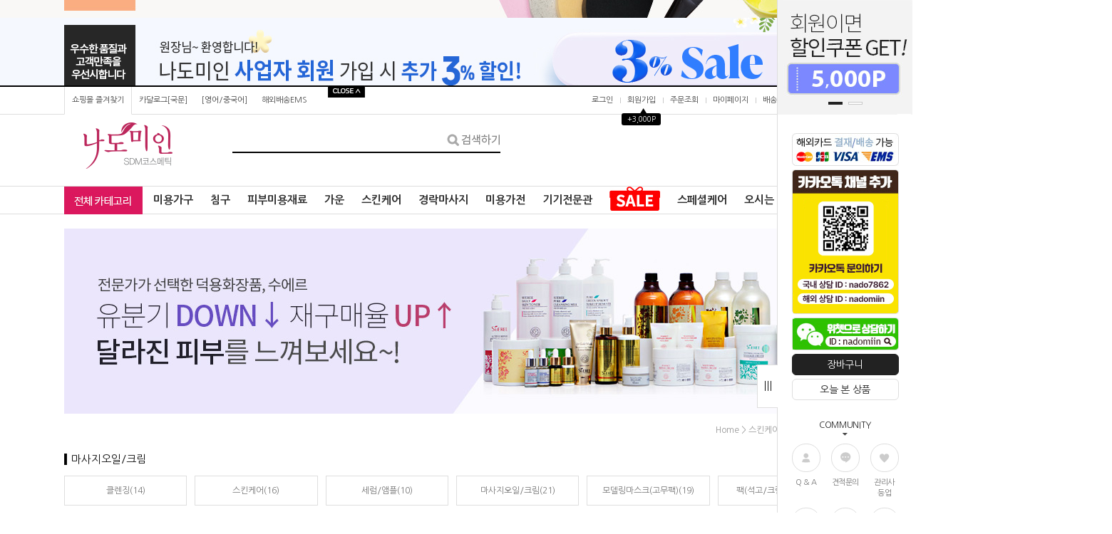

--- FILE ---
content_type: text/html
request_url: https://www.nadomiin.com/shop/shopbrand.html?type=N&xcode=053&mcode=004
body_size: 16227
content:
<!DOCTYPE html PUBLIC "-//W3C//DTD HTML 4.01//EN" "http://www.w3.org/TR/html4/strict.dtd">
<html>
<head>
<meta http-equiv="CONTENT-TYPE" content="text/html;charset=EUC-KR">
<meta http-equiv="X-UA-Compatible" content="IE=edge" />
<link rel="shortcut icon" href="/shopimages/nadomiin/favicon.ico" type="image/x-icon">
<link rel="apple-touch-icon-precomposed" href="/shopimages/nadomiin/mobile_web_icon.png" />
<meta name="referrer" content="no-referrer-when-downgrade" />
<meta property="og:type" content="website" />
<meta property="og:url" content="https://www.nadomiin.com/shop/shopbrand.html?type=N&xcode=053&mcode=004" />
<title>스킨케어 > 마사지오일/크림</title>

<link type="text/css" rel="stylesheet" href="/shopimages/nadomiin/template/work/231/common.css?r=1595210662" /><link href="//fonts.googleapis.com/css?family=Nanum+Gothic:400,700,800&display=swap&subset=korean" rel="stylesheet">
<link href="//fonts.googleapis.com/css?family=Oswald:300,400&display=swap" rel="stylesheet">
</head>
<script type="text/javascript" src="//wcs.naver.net/wcslog.js"></script>
<script type="text/javascript">
if (window.wcs) {
    if(!wcs_add) var wcs_add = {};
    wcs_add["wa"] = "s_765d50fa4ce";
    wcs.inflow('nadomiin.com');
    wcs_do();
}
</script>

<body>
<script type="text/javascript" src="/js/jquery-1.7.2.min.js"></script>
<script type="text/javascript" src="/js/lazyload.min.js"></script>
<script type="text/javascript">
function getCookiefss(name) {
    lims = document.cookie;
    var index = lims.indexOf(name + "=");
    if (index == -1) {
        return null;
    }
    index = lims.indexOf("=", index) + 1; // first character
    var endstr = lims.indexOf(';', index);
    if (endstr == -1) {
        endstr = lims.length; // last character
    }
    return unescape(lims.substring(index, endstr));
}
</script><script type="text/javascript">
var MOBILE_USE = '';
</script><script type="text/javascript" src="/js/flash.js"></script>
<script type="text/javascript" src="/js/neodesign/rightbanner.js"></script>
<script type="text/javascript" src="/js/bookmark.js"></script>
<style type="text/css">

.MS_search_word { }

</style>

<script type="text/javascript">

    var is_unify_opt = '' ? true : false; 
    var pre_baskethidden = 'Y';

</script>

<link type="text/css" rel="stylesheet" href="/shopimages/nadomiin/template/work/231/shopbrand.css?t=202007201019" />
<div id='blk_scroll_wings'><script type='text/javascript' src='/html/shopRbanner.html?param1=1' ></script></div>
<div id='cherrypicker_scroll'></div>
<div id="wrap">

<link type="text/css" rel="stylesheet" href="/shopimages/nadomiin/template/work/231/header.1.css?t=202601060904" />
<script type="text/javascript" src="/design/nadomiin/0704everyday/js/jquery.top-1.0.js"></script>
<script type="text/javascript" src="/design/nadomiin/0704everyday/js/swiper.min.js"></script>
<script type="text/javascript" src="/design/nadomiin/0704everyday/js/mslidejCarouselLitePause.min.js"></script>
<script type="text/javascript" src="/design/nadomiin/0704everyday/js/jquery.mCustomScrollbar.min.js"></script>

<link rel="stylesheet" href="/design/nadomiin/0704everyday/css/jquery.mCustomScrollbar.min.css">
<link rel="stylesheet" type="text/css" href="/design/nadomiin/0704everyday/css/swiper.min.css" />


<div id="hdWrap">


<!-- 최상단 슬라이드 배너 시작 -->
<div class="m_onoffmulti m_onoffmulti_top" id="m_onoffmulti_top">
	<div class="onoffarea">
		<div class="mslide mslide9">
			<div class="nav">
				<span class="prev"></span>
				<span class="next"></span>
			</div>
			<ul class="bannerul"><!-- 상단 탑배너 수정 하는 곳 -->
				<li class="bannerli" style="background-color:#f9f8f6;"><a href="/shop/shopbrand.html?xcode=052&type=Y"><img src="/design/nadomiin/0704everyday/top_ban01.jpg"></a></li>
				<li class="bannerli banner2" style="background-color:#f9f8f6;"><a href="/shop/shopbrand.html?xcode=023&type=Y"><img src="/design/nadomiin/0704everyday/top_ban02.jpg"></a></li>
			</ul>
		</div>
	</div>
	<div class="btnarea">
		<span class="closebtn"><span class="closebtntxt">close</span></span>
		<span class="openbtn"><span class="openbtntxt">open</span></span>
	</div>
</div>



	<div id="header">
		<div class="section1 cboth">
			<div class="section_box cboth">
				<ul class="inner1">
					<li><a href="javascript:CreateBookmarkLink('http://www.nadomiin.com', '에스디엠코스메틱 「나도미인」을 이용해 주셔서 감사합니다.');">쇼핑몰 즐겨찾기</a></li>
					<li><a href="http://nadomiin.img8.kr/main/e_catalog_kor.pdf">카달로그[국문]</a></li>
					<li><a href="http://nadomiin.img8.kr/main/e_catalog_en.pdf">[영어/중국어]</a></li>
					<li><a href="https://ems.epost.go.kr/front.EmsDeliveryDelivery01.postal" target="_blank">해외배송EMS</a></li>
				</ul>
				<ul class="inner2">
										<li><a href="/shop/member.html?type=login">로그인</a></li>
					<li><a href="/shop/idinfo.html">회원가입</a><div id="point_icon"><span>▲</span><div>+3,000P</div></div><!-- 상단 가입포인트 수정하는곳 --></li>
										<li><a href="/shop/confirm_login.html?type=myorder">주문조회</a></li>
					<li><a href="/shop/member.html?type=mynewmain">마이페이지</a></li>
                    <li><a href="#" onClick="window.open('https://www.lotteglogis.com/home/reservation/tracking/index','moja','width=800, height=800, scrollbars=yes, resizable=yes, toolbars=no, menubar=no')">배송추적</a></li>
					<li><a href="/shop/shopbrand.html?xcode=021&type=O">개인결제창</a></li>
				</ul>
			</div><!-- //section_box -->
		</div><!-- //section1 -->


		<div class="section2 cboth">
			<div class="top_logo"><a href="/"><img src="/design/nadomiin/0704everyday/top_logo.gif" /></a></div>
			<div class="search">
				<form action="/shop/shopbrand.html" method="post" name="search">				<fieldset>
					<legend>검색 폼</legend>
					<input name="search" onkeydown="CheckKey_search();" value=""  class="MS_search_word" /><a href="javascript:prev_search();search_submit();"><input type="image" class="btn_sh" src="/design/nadomiin/0704everyday/btn_search.gif" alt="검색" /></a>
				</fieldset>
				</form>			</div>
			<div class="topcate">
                <a href="/shop/basket.html"><img src="/design/nadomiin/0704everyday/top_cate_bg.gif" /><span id="user_basket_quantity" class="user_basket_quantity"></span></a>
            </div>
		</div><!-- //section2 -->


		<div class="section3 cboth" id="comment_top">
			<div class="section_box cboth">

				<div class="col" id="all_cate_open">
				  <div class="special-con">
					<img src="/design/nadomiin/0704everyday/all_cate_01.jpg">
				  </div>
				</div>


				<!-- 전체카테고리 시작 -->
				<div id="all_cate_area">
					<div class="all_cate_section01">
						<div class="all_cate_close"><a href="#" id="all_cate_close">카테고리 닫기</a></div>
						<div class="all_cate_comm">
							<a href="/board/board.html?code=nadomiin_board2">공지사항</a>
							<a href="/shop/reviewmore.html">제품구매후기</a>
							<a href="/board/board.html?code=nadomiin">제품구매문의</a>
							<a href="/board/board.html?code=nadomiin_board13">견적문의</a>
							<a href="/board/board.html?code=nadomiin_board17">관리사인증받기</a>
							<a href="/shop/shopbrand.html?xcode=021&type=O">개인결제창</a>
						</div>
						<div class="all_cate_sale"><a href="/shop/shopbrand.html?xcode=023&type=Y&mcode=001">SALE</a></div>
						<div class="all_cate_best"><a href="/shop/page.html?id=3">오시는 길</a></div>

					</div><!-- //all_cate_section01 -->

					<div class="all_cate_section02">
												<ul>
							<li class="a_sub_title"><a href="/shop/shopbrand.html?type=Y&xcode=047">미용가구</a></li>
														<li class="a_sub_cate">
								<a href="/shop/shopbrand.html?type=N&xcode=047&mcode=001">마사지침대</a>
							</li><!-- //a_sub_cate -->
														<li class="a_sub_cate">
								<a href="/shop/shopbrand.html?type=N&xcode=047&mcode=002">보조의자</a>
							</li><!-- //a_sub_cate -->
														<li class="a_sub_cate">
								<a href="/shop/shopbrand.html?type=N&xcode=047&mcode=003">왜건(카트)</a>
							</li><!-- //a_sub_cate -->
														<li class="a_sub_cate">
								<a href="/shop/shopbrand.html?type=N&xcode=047&mcode=004">전동베드</a>
							</li><!-- //a_sub_cate -->
														<li class="a_sub_cate">
								<a href="/shop/shopbrand.html?type=N&xcode=047&mcode=005">휴대용베드</a>
							</li><!-- //a_sub_cate -->
														<li class="a_sub_cate">
								<a href="/shop/shopbrand.html?type=N&xcode=047&mcode=006">미용실의자</a>
							</li><!-- //a_sub_cate -->
														<li class="a_sub_cate">
								<a href="/shop/shopbrand.html?type=N&xcode=047&mcode=007">샴푸대</a>
							</li><!-- //a_sub_cate -->
													</ul>
												<ul>
							<li class="a_sub_title"><a href="/shop/shopbrand.html?type=Y&xcode=049">침구</a></li>
														<li class="a_sub_cate">
								<a href="/shop/shopbrand.html?type=N&xcode=049&mcode=001">침대카바</a>
							</li><!-- //a_sub_cate -->
														<li class="a_sub_cate">
								<a href="/shop/shopbrand.html?type=N&xcode=049&mcode=002">이불</a>
							</li><!-- //a_sub_cate -->
														<li class="a_sub_cate">
								<a href="/shop/shopbrand.html?type=N&xcode=049&mcode=003">세트(카바+이불)</a>
							</li><!-- //a_sub_cate -->
														<li class="a_sub_cate">
								<a href="/shop/shopbrand.html?type=N&xcode=049&mcode=004">패드</a>
							</li><!-- //a_sub_cate -->
														<li class="a_sub_cate">
								<a href="/shop/shopbrand.html?type=N&xcode=049&mcode=005">베개</a>
							</li><!-- //a_sub_cate -->
														<li class="a_sub_cate">
								<a href="/shop/shopbrand.html?type=N&xcode=049&mcode=006">베드소품</a>
							</li><!-- //a_sub_cate -->
													</ul>
												<ul>
							<li class="a_sub_title"><a href="/shop/shopbrand.html?type=Y&xcode=052">피부미용재료</a></li>
														<li class="a_sub_cate">
								<a href="/shop/shopbrand.html?type=N&xcode=052&mcode=001">피부미용재료</a>
							</li><!-- //a_sub_cate -->
														<li class="a_sub_cate">
								<a href="/shop/shopbrand.html?type=N&xcode=052&mcode=002">국가시험재료</a>
							</li><!-- //a_sub_cate -->
														<li class="a_sub_cate">
								<a href="/shop/shopbrand.html?type=N&xcode=052&mcode=003">일회용품</a>
							</li><!-- //a_sub_cate -->
														<li class="a_sub_cate">
								<a href="/shop/shopbrand.html?type=N&xcode=052&mcode=008">의료용소모품</a>
							</li><!-- //a_sub_cate -->
														<li class="a_sub_cate">
								<a href="/shop/shopbrand.html?type=N&xcode=052&mcode=004">빈용기</a>
							</li><!-- //a_sub_cate -->
														<li class="a_sub_cate">
								<a href="/shop/shopbrand.html?type=N&xcode=052&mcode=005">인테리어용품</a>
							</li><!-- //a_sub_cate -->
														<li class="a_sub_cate">
								<a href="/shop/shopbrand.html?type=N&xcode=052&mcode=006">발관리용품</a>
							</li><!-- //a_sub_cate -->
														<li class="a_sub_cate">
								<a href="/shop/shopbrand.html?type=N&xcode=052&mcode=007">네일도구</a>
							</li><!-- //a_sub_cate -->
													</ul>
												<ul>
							<li class="a_sub_title"><a href="/shop/shopbrand.html?type=Y&xcode=051">가운</a></li>
														<li class="a_sub_cate">
								<a href="/shop/shopbrand.html?type=N&xcode=051&mcode=001">마사지가운</a>
							</li><!-- //a_sub_cate -->
														<li class="a_sub_cate">
								<a href="/shop/shopbrand.html?type=N&xcode=051&mcode=002">겉 가운</a>
							</li><!-- //a_sub_cate -->
														<li class="a_sub_cate">
								<a href="/shop/shopbrand.html?type=N&xcode=051&mcode=003">관리사 가운</a>
							</li><!-- //a_sub_cate -->
														<li class="a_sub_cate">
								<a href="/shop/shopbrand.html?type=N&xcode=051&mcode=004">티셔츠/반바지</a>
							</li><!-- //a_sub_cate -->
													</ul>
												<ul>
							<li class="a_sub_title"><a href="/shop/shopbrand.html?type=Y&xcode=053">스킨케어</a></li>
														<li class="a_sub_cate">
								<a href="/shop/shopbrand.html?type=N&xcode=053&mcode=001">클렌징</a>
							</li><!-- //a_sub_cate -->
														<li class="a_sub_cate">
								<a href="/shop/shopbrand.html?type=N&xcode=053&mcode=002">스킨케어</a>
							</li><!-- //a_sub_cate -->
														<li class="a_sub_cate">
								<a href="/shop/shopbrand.html?type=N&xcode=053&mcode=003">세럼/앰플</a>
							</li><!-- //a_sub_cate -->
														<li class="a_sub_cate">
								<a href="/shop/shopbrand.html?type=N&xcode=053&mcode=004">마사지오일/크림</a>
							</li><!-- //a_sub_cate -->
														<li class="a_sub_cate">
								<a href="/shop/shopbrand.html?type=N&xcode=053&mcode=005">모델링마스크(고무팩)</a>
							</li><!-- //a_sub_cate -->
														<li class="a_sub_cate">
								<a href="/shop/shopbrand.html?type=N&xcode=053&mcode=006">팩(석고/크림/시트)</a>
							</li><!-- //a_sub_cate -->
														<li class="a_sub_cate">
								<a href="/shop/shopbrand.html?type=N&xcode=053&mcode=007">국가시험 화장품(BL)</a>
							</li><!-- //a_sub_cate -->
													</ul>
												<ul>
							<li class="a_sub_title"><a href="/shop/shopbrand.html?type=Y&xcode=022">경락마사지</a></li>
														<li class="a_sub_cate">
								<a href="/shop/shopbrand.html?type=N&xcode=022&mcode=001">마사지크림</a>
							</li><!-- //a_sub_cate -->
														<li class="a_sub_cate">
								<a href="/shop/shopbrand.html?type=N&xcode=022&mcode=002">마사지오일</a>
							</li><!-- //a_sub_cate -->
														<li class="a_sub_cate">
								<a href="/shop/shopbrand.html?type=N&xcode=022&mcode=003">스톤테라피</a>
							</li><!-- //a_sub_cate -->
														<li class="a_sub_cate">
								<a href="/shop/shopbrand.html?type=N&xcode=022&mcode=004">괄사(서각)</a>
							</li><!-- //a_sub_cate -->
														<li class="a_sub_cate">
								<a href="/shop/shopbrand.html?type=N&xcode=022&mcode=005">경락접시</a>
							</li><!-- //a_sub_cate -->
														<li class="a_sub_cate">
								<a href="/shop/shopbrand.html?type=N&xcode=022&mcode=006">마사지소품</a>
							</li><!-- //a_sub_cate -->
													</ul>
												<ul>
							<li class="a_sub_title"><a href="/shop/shopbrand.html?type=Y&xcode=050">미용가전</a></li>
														<li class="a_sub_cate">
								<a href="/shop/shopbrand.html?type=N&xcode=050&mcode=001">온장고</a>
							</li><!-- //a_sub_cate -->
														<li class="a_sub_cate">
								<a href="/shop/shopbrand.html?type=N&xcode=050&mcode=002">소독기</a>
							</li><!-- //a_sub_cate -->
														<li class="a_sub_cate">
								<a href="/shop/shopbrand.html?type=N&xcode=050&mcode=003">스티머</a>
							</li><!-- //a_sub_cate -->
														<li class="a_sub_cate">
								<a href="/shop/shopbrand.html?type=N&xcode=050&mcode=004">확대경</a>
							</li><!-- //a_sub_cate -->
														<li class="a_sub_cate">
								<a href="/shop/shopbrand.html?type=N&xcode=050&mcode=005">원적외선</a>
							</li><!-- //a_sub_cate -->
														<li class="a_sub_cate">
								<a href="/shop/shopbrand.html?type=N&xcode=050&mcode=006">웰빙기구</a>
							</li><!-- //a_sub_cate -->
													</ul>
												<ul>
							<li class="a_sub_title"><a href="/shop/shopbrand.html?type=Y&xcode=048">기기전문관</a></li>
														<li class="a_sub_cate">
								<a href="/shop/shopbrand.html?type=N&xcode=048&mcode=001">피부미용기</a>
							</li><!-- //a_sub_cate -->
														<li class="a_sub_cate">
								<a href="/shop/shopbrand.html?type=N&xcode=048&mcode=002">비만관리기</a>
							</li><!-- //a_sub_cate -->
														<li class="a_sub_cate">
								<a href="/shop/shopbrand.html?type=N&xcode=048&mcode=003">피부진단기</a>
							</li><!-- //a_sub_cate -->
													</ul>
												<ul>
							<li class="a_sub_title"><a href="/shop/shopbrand.html?type=Y&xcode=023"><IMG SRC="http://nadomiin.img8.kr/main/Sale_category.jpg"></a></li>
														<li class="a_sub_cate">
								<a href="/shop/shopbrand.html?type=N&xcode=023&mcode=005">신제품★NEW</a>
							</li><!-- //a_sub_cate -->
														<li class="a_sub_cate">
								<a href="/shop/shopbrand.html?type=N&xcode=023&mcode=001">이벤트세일상품</a>
							</li><!-- //a_sub_cate -->
														<li class="a_sub_cate">
								<a href="/shop/shopbrand.html?type=N&xcode=023&mcode=002">대량구매할인(도매)</a>
							</li><!-- //a_sub_cate -->
														<li class="a_sub_cate">
								<a href="/shop/shopbrand.html?type=N&xcode=023&mcode=003">창업세트할인</a>
							</li><!-- //a_sub_cate -->
														<li class="a_sub_cate">
								<a href="/shop/shopbrand.html?type=N&xcode=023&mcode=004">중고 및 할인상품</a>
							</li><!-- //a_sub_cate -->
													</ul>
												<ul>
							<li class="a_sub_title"><a href="/shop/shopbrand.html?type=Y&xcode=002">스페셜케어</a></li>
														<li class="a_sub_cate">
								<a href="/shop/shopbrand.html?type=N&xcode=002&mcode=001">수에르화장품</a>
							</li><!-- //a_sub_cate -->
														<li class="a_sub_cate">
								<a href="/shop/shopbrand.html?type=N&xcode=002&mcode=004">비엘화장품</a>
							</li><!-- //a_sub_cate -->
														<li class="a_sub_cate">
								<a href="/shop/shopbrand.html?type=N&xcode=002&mcode=003">알엑스유(국내화장품)</a>
							</li><!-- //a_sub_cate -->
														<li class="a_sub_cate">
								<a href="/shop/shopbrand.html?type=N&xcode=002&mcode=002">미용기기</a>
							</li><!-- //a_sub_cate -->
													</ul>
											</div><!-- //all_cate_section02 -->
				</div><!-- //all_cate_area -->







				<ul id="left_menu"><!-- 카테고리 자동출력 -->
										<li>
						<a href="/shop/shopbrand.html?type=Y&xcode=047">미용가구</a>
													<ul class="sub1">
																<li>
									<a href="/shop/shopbrand.html?type=N&xcode=047&mcode=001">마사지침대</a>
																	</li>
																<li>
									<a href="/shop/shopbrand.html?type=N&xcode=047&mcode=002">보조의자</a>
																	</li>
																<li>
									<a href="/shop/shopbrand.html?type=N&xcode=047&mcode=003">왜건(카트)</a>
																	</li>
																<li>
									<a href="/shop/shopbrand.html?type=N&xcode=047&mcode=004">전동베드</a>
																	</li>
																<li>
									<a href="/shop/shopbrand.html?type=N&xcode=047&mcode=005">휴대용베드</a>
																	</li>
																<li>
									<a href="/shop/shopbrand.html?type=N&xcode=047&mcode=006">미용실의자</a>
																	</li>
																<li>
									<a href="/shop/shopbrand.html?type=N&xcode=047&mcode=007">샴푸대</a>
																	</li>
															</ul><!-- //sub1 -->
											</li>                                         
										<li>
						<a href="/shop/shopbrand.html?type=Y&xcode=049">침구</a>
													<ul class="sub1">
																<li>
									<a href="/shop/shopbrand.html?type=N&xcode=049&mcode=001">침대카바</a>
																	</li>
																<li>
									<a href="/shop/shopbrand.html?type=N&xcode=049&mcode=002">이불</a>
																	</li>
																<li>
									<a href="/shop/shopbrand.html?type=N&xcode=049&mcode=003">세트(카바+이불)</a>
																	</li>
																<li>
									<a href="/shop/shopbrand.html?type=N&xcode=049&mcode=004">패드</a>
																	</li>
																<li>
									<a href="/shop/shopbrand.html?type=N&xcode=049&mcode=005">베개</a>
																	</li>
																<li>
									<a href="/shop/shopbrand.html?type=N&xcode=049&mcode=006">베드소품</a>
																	</li>
															</ul><!-- //sub1 -->
											</li>                                         
										<li>
						<a href="/shop/shopbrand.html?type=Y&xcode=052">피부미용재료</a>
													<ul class="sub1">
																<li>
									<a href="/shop/shopbrand.html?type=N&xcode=052&mcode=001">피부미용재료</a>
																		<ul class="sub2">
																				<li><a href="/shop/shopbrand.html?type=N&xcode=052&mcode=001&scode=002">팩붓/스틱/팩볼</a></li>
																				<li><a href="/shop/shopbrand.html?type=N&xcode=052&mcode=001&scode=001">해면</a></li>
																				<li><a href="/shop/shopbrand.html?type=N&xcode=052&mcode=001&scode=003">화장솜/거즈</a></li>
																				<li><a href="/shop/shopbrand.html?type=N&xcode=052&mcode=001&scode=004">헤어밴드</a></li>
																				<li><a href="/shop/shopbrand.html?type=N&xcode=052&mcode=001&scode=005">타올</a></li>
																				<li><a href="/shop/shopbrand.html?type=N&xcode=052&mcode=001&scode=006">미용소품</a></li>
																			</ul>
									<div class="sub_cate_on_arrow"></div>
																	</li>
																<li>
									<a href="/shop/shopbrand.html?type=N&xcode=052&mcode=002">국가시험재료</a>
																	</li>
																<li>
									<a href="/shop/shopbrand.html?type=N&xcode=052&mcode=003">일회용품</a>
																	</li>
																<li>
									<a href="/shop/shopbrand.html?type=N&xcode=052&mcode=008">의료용소모품</a>
																	</li>
																<li>
									<a href="/shop/shopbrand.html?type=N&xcode=052&mcode=004">빈용기</a>
																	</li>
																<li>
									<a href="/shop/shopbrand.html?type=N&xcode=052&mcode=005">인테리어용품</a>
																	</li>
																<li>
									<a href="/shop/shopbrand.html?type=N&xcode=052&mcode=006">발관리용품</a>
																	</li>
																<li>
									<a href="/shop/shopbrand.html?type=N&xcode=052&mcode=007">네일도구</a>
																	</li>
															</ul><!-- //sub1 -->
											</li>                                         
										<li>
						<a href="/shop/shopbrand.html?type=Y&xcode=051">가운</a>
													<ul class="sub1">
																<li>
									<a href="/shop/shopbrand.html?type=N&xcode=051&mcode=001">마사지가운</a>
																	</li>
																<li>
									<a href="/shop/shopbrand.html?type=N&xcode=051&mcode=002">겉 가운</a>
																	</li>
																<li>
									<a href="/shop/shopbrand.html?type=N&xcode=051&mcode=003">관리사 가운</a>
																	</li>
																<li>
									<a href="/shop/shopbrand.html?type=N&xcode=051&mcode=004">티셔츠/반바지</a>
																	</li>
															</ul><!-- //sub1 -->
											</li>                                         
										<li>
						<a href="/shop/shopbrand.html?type=Y&xcode=053">스킨케어</a>
													<ul class="sub1">
																<li>
									<a href="/shop/shopbrand.html?type=N&xcode=053&mcode=001">클렌징</a>
																	</li>
																<li>
									<a href="/shop/shopbrand.html?type=N&xcode=053&mcode=002">스킨케어</a>
																	</li>
																<li>
									<a href="/shop/shopbrand.html?type=N&xcode=053&mcode=003">세럼/앰플</a>
																	</li>
																<li>
									<a href="/shop/shopbrand.html?type=N&xcode=053&mcode=004">마사지오일/크림</a>
																	</li>
																<li>
									<a href="/shop/shopbrand.html?type=N&xcode=053&mcode=005">모델링마스크(고무팩)</a>
																	</li>
																<li>
									<a href="/shop/shopbrand.html?type=N&xcode=053&mcode=006">팩(석고/크림/시트)</a>
																	</li>
																<li>
									<a href="/shop/shopbrand.html?type=N&xcode=053&mcode=007">국가시험 화장품(BL)</a>
																	</li>
															</ul><!-- //sub1 -->
											</li>                                         
										<li>
						<a href="/shop/shopbrand.html?type=Y&xcode=022">경락마사지</a>
													<ul class="sub1">
																<li>
									<a href="/shop/shopbrand.html?type=N&xcode=022&mcode=001">마사지크림</a>
																	</li>
																<li>
									<a href="/shop/shopbrand.html?type=N&xcode=022&mcode=002">마사지오일</a>
																	</li>
																<li>
									<a href="/shop/shopbrand.html?type=N&xcode=022&mcode=003">스톤테라피</a>
																	</li>
																<li>
									<a href="/shop/shopbrand.html?type=N&xcode=022&mcode=004">괄사(서각)</a>
																	</li>
																<li>
									<a href="/shop/shopbrand.html?type=N&xcode=022&mcode=005">경락접시</a>
																		<ul class="sub2">
																				<li><a href="/shop/shopbrand.html?type=N&xcode=022&mcode=005&scode=001">엄지보조기</a></li>
																			</ul>
									<div class="sub_cate_on_arrow"></div>
																	</li>
																<li>
									<a href="/shop/shopbrand.html?type=N&xcode=022&mcode=006">마사지소품</a>
																	</li>
															</ul><!-- //sub1 -->
											</li>                                         
										<li>
						<a href="/shop/shopbrand.html?type=Y&xcode=050">미용가전</a>
													<ul class="sub1">
																<li>
									<a href="/shop/shopbrand.html?type=N&xcode=050&mcode=001">온장고</a>
																	</li>
																<li>
									<a href="/shop/shopbrand.html?type=N&xcode=050&mcode=002">소독기</a>
																	</li>
																<li>
									<a href="/shop/shopbrand.html?type=N&xcode=050&mcode=003">스티머</a>
																	</li>
																<li>
									<a href="/shop/shopbrand.html?type=N&xcode=050&mcode=004">확대경</a>
																	</li>
																<li>
									<a href="/shop/shopbrand.html?type=N&xcode=050&mcode=005">원적외선</a>
																	</li>
																<li>
									<a href="/shop/shopbrand.html?type=N&xcode=050&mcode=006">웰빙기구</a>
																	</li>
															</ul><!-- //sub1 -->
											</li>                                         
										<li>
						<a href="/shop/shopbrand.html?type=Y&xcode=048">기기전문관</a>
													<ul class="sub1">
																<li>
									<a href="/shop/shopbrand.html?type=N&xcode=048&mcode=001">피부미용기</a>
																	</li>
																<li>
									<a href="/shop/shopbrand.html?type=N&xcode=048&mcode=002">비만관리기</a>
																	</li>
																<li>
									<a href="/shop/shopbrand.html?type=N&xcode=048&mcode=003">피부진단기</a>
																	</li>
															</ul><!-- //sub1 -->
											</li>                                         
										<li>
						<a href="/shop/shopbrand.html?type=Y&xcode=023"><IMG SRC="http://nadomiin.img8.kr/main/Sale_category.jpg"></a>
													<ul class="sub1">
																<li>
									<a href="/shop/shopbrand.html?type=N&xcode=023&mcode=005">신제품★NEW</a>
																	</li>
																<li>
									<a href="/shop/shopbrand.html?type=N&xcode=023&mcode=001">이벤트세일상품</a>
																		<ul class="sub2">
																				<li><a href="/shop/shopbrand.html?type=N&xcode=023&mcode=001&scode=001">슈퍼세일</a></li>
																				<li><a href="/shop/shopbrand.html?type=N&xcode=023&mcode=001&scode=002">득템찬스</a></li>
																			</ul>
									<div class="sub_cate_on_arrow"></div>
																	</li>
																<li>
									<a href="/shop/shopbrand.html?type=N&xcode=023&mcode=002">대량구매할인(도매)</a>
																	</li>
																<li>
									<a href="/shop/shopbrand.html?type=N&xcode=023&mcode=003">창업세트할인</a>
																	</li>
																<li>
									<a href="/shop/shopbrand.html?type=N&xcode=023&mcode=004">중고 및 할인상품</a>
																	</li>
															</ul><!-- //sub1 -->
											</li>                                         
										<li>
						<a href="/shop/shopbrand.html?type=Y&xcode=002">스페셜케어</a>
													<ul class="sub1">
																<li>
									<a href="/shop/shopbrand.html?type=N&xcode=002&mcode=001">수에르화장품</a>
																	</li>
																<li>
									<a href="/shop/shopbrand.html?type=N&xcode=002&mcode=004">비엘화장품</a>
																	</li>
																<li>
									<a href="/shop/shopbrand.html?type=N&xcode=002&mcode=003">알엑스유(국내화장품)</a>
																	</li>
																<li>
									<a href="/shop/shopbrand.html?type=N&xcode=002&mcode=002">미용기기</a>
																	</li>
															</ul><!-- //sub1 -->
											</li>                                         
					                    
					<li>
					<a href="/shop/page.html?id=3">오시는 길</a>
					</li>
                    
					<li>
					<a href="/board/board.html?code=nadomiin_board2">공지사항</a>
                        <ul class="sub1">
                      		 <li>
				<a href="/shop/reviewmore.html">상품후기</a>
                      		</li>
                      		 <li>
				<a href="/board/board.html?code=nadomiin">질문과답변</a>
                      		</li>
                      		 <li>
				<a href="/board/board.html?code=nadomiin_board13">견적문의</a>
                      		</li>
                      		 <li>
				<a href="/board/board.html?code=nadomiin_board17">관리사등업</a>
                      		</li>
                      		 <li>
				<a href="/board/board.html?code=nadomiin_board8">동영상 뷰티정보</a>
                      		</li>
                        </ul>
					</li>
                    
				</ul><!-- //left_menu -->

			</div><!-- //section_box -->
		</div><!-- //section3 -->

	</div><!-- #header -->
</div><!-- #hdWrap-->
<script type="text/javascript" src="/shopimages/nadomiin/template/work/231/header.1.js?t=202601060904"></script>
<div id="contentWrapper">
<div id="contentWrap">
<div id="content">

<img src="/design/nadomiin/CODE053.gif?1593766254">

<div id="productClass">
	<div class="prd-class-hd">	
		<dl class="loc-navi">
			<dt class="blind">현재 위치</dt>
			<dd>
				<a href="/">home</a>
				 &gt; <a href="/shop/shopbrand.html?xcode=053&type=Y">스킨케어</a>				 &gt; <a href="/shop/shopbrand.html?xcode=053&type=N&mcode=004">마사지오일/크림</a>							</dd>
		</dl>
	</div><!-- .prd-class-hd -->


	<div class="page-body">
		<div class="cate-wrap">
			<div class="bcate">마사지오일/크림</div>
											<div class="class-list">	
					<ul class="cboth">
											<li><a href="/shop/shopbrand.html?xcode=053&type=N&mcode=001">클렌징(14)</a></li>
											<li><a href="/shop/shopbrand.html?xcode=053&type=N&mcode=002">스킨케어(16)</a></li>
											<li><a href="/shop/shopbrand.html?xcode=053&type=N&mcode=003">세럼/앰플(10)</a></li>
											<li><a href="/shop/shopbrand.html?xcode=053&type=N&mcode=004">마사지오일/크림(21)</a></li>
											<li><a href="/shop/shopbrand.html?xcode=053&type=N&mcode=005">모델링마스크(고무팩)(19)</a></li>
											<li><a href="/shop/shopbrand.html?xcode=053&type=N&mcode=006">팩(석고/크림/시트)(32)</a></li>
											<li><a href="/shop/shopbrand.html?xcode=053&type=N&mcode=007">국가시험 화장품(BL)(20)</a></li>
										</ul>
				</div>
							 
		</div><!-- .cate-wrap -->


				<div class="item-wrap">
		<div class="prd-list">
			<div class="cboth sub_title_area">
				<div class="sub_title">WEEKLY BEST</div>
				<div class="sub_title_line"></div>
			</div>
			<table summary="상품이미지, 상품 설명, 가격">
				<caption>베스트 아이템 상품 리스트</caption>
				<colgroup>
				<col width="25%" />
				<col width="25%" />
				<col width="25%" />
				<col width="25%" />
				</colgroup>
				<tbody>
					<tr>
						<td><div class="rank_title no1">베스트 1위</div></td>
						<td><div class="rank_title no2">베스트 2위</div></td>
						<td><div class="rank_title no3">베스트 3위</div></td>
						<td><div class="rank_title no4">베스트 4위</div></td>
					</tr>
					<tr>
												<td>
							<div class="tb-center">
								<div class="thumb salebox">
									<a href="/shop/shopdetail.html?branduid=87878&xcode=053&mcode=002&scode=&type=Y&sort=manual&cur_code=053004&search=&GfDT=Zm93UQ%3D%3D"><img src="/shopimages/nadomiin/0840020000562.jpg?1767657989" class="MS_prod_img_m hover01" alt="상품 섬네일" /></a>
																	</div>
								<ul class="info">
									<li class="dsc">수에르 퍼펙트 리페어크림 120ml 식약처인증(주름개선) 피부강화 아기피부</li>
									<li class="subname">베스트셀러 재생크림! 21만 판매돌파! 수에르 화장품 판매율1위인 이유는 괜히 재생크림이 아닙니다~! 사용해보시면 알숫 있습니다!</li>
									<li class="prd-price">
																																									<span class="price">34,000원</span>
																												</li>
									<li class="icon"><span class='MK-product-icons'><img src='/shopimages/nadomiin/prod_icons/291?1538622985' class='MK-product-icon-3' /><img src='/shopimages/nadomiin/prod_icons/293?1538623001' class='MK-product-icon-4' /></span></li>
								</ul>
							</div>
						</td>
																	<td>
							<div class="tb-center">
								<div class="thumb salebox">
									<a href="/shop/shopdetail.html?branduid=133622&xcode=053&mcode=004&scode=&type=Y&sort=manual&cur_code=053004&search=&GfDT=Zm53UA%3D%3D"><img src="/shopimages/nadomiin/0850030000372.jpg?1763340882" class="MS_prod_img_m hover01" alt="상품 섬네일" /></a>
									<span class="salebig">19%</span>								</div>
								<ul class="info">
									<li class="dsc">수에르 릴렉싱 자스민 마사지오일 1000ml</li>
									<li class="subname">커먼자스민오일의 아로마효과로 긴장을 풀어주는 도움을 주며, 실키한 텍스처로 우리 몸을 부드럽게 감싸줍니다.</li>
									<li class="prd-price">
																																										<strike class="consumer">42,000원</strike>
																						<span class="price">34,000원</span>
																												</li>
									<li class="icon"><span class='MK-product-icons'><img src='/shopimages/nadomiin/prod_icons/296?1578535372' class='MK-product-icon-2' /></span></li>
								</ul>
							</div>
						</td>
																	<td>
							<div class="tb-center">
								<div class="thumb salebox">
									<a href="/shop/shopdetail.html?branduid=133625&xcode=053&mcode=004&scode=&type=Y&sort=manual&cur_code=053004&search=&GfDT=bml1W14%3D"><img src="/shopimages/nadomiin/0850030000402.jpg?1763340810" class="MS_prod_img_m hover01" alt="상품 섬네일" /></a>
									<span class="salebig">50%</span>								</div>
								<ul class="info">
									<li class="dsc">수에르 실키로즈 마사지오일 1000ml</li>
									<li class="subname">은은한 장미꽃향이 가볍게 몸을 감싸주는 실키한 텍스처로 페이스와 바디에 사용가능한 마사지오일입니다.</li>
									<li class="prd-price">
																																										<strike class="consumer">68,000원</strike>
																						<span class="price">34,000원</span>
																												</li>
									<li class="icon"><span class='MK-product-icons'><img src='/shopimages/nadomiin/prod_icons/188?1497257137' class='MK-product-icon-2' /></span></li>
								</ul>
							</div>
						</td>
																	<td>
							<div class="tb-center">
								<div class="thumb salebox">
									<a href="/shop/shopdetail.html?branduid=133514&xcode=053&mcode=002&scode=&type=Y&sort=manual&cur_code=053004&search=&GfDT=bGd3Ug%3D%3D"><img src="/shopimages/nadomiin/0840020000872.jpg?1763341028" class="MS_prod_img_m hover01" alt="상품 섬네일" /></a>
									<span class="salebig">11%</span>								</div>
								<ul class="info">
									<li class="dsc">수에르 데일리 영양로션 500ml 럭셔리 5종 펩타이드 고보습영양크림</li>
									<li class="subname">피부 구조를 이루는 펩타이드의 풍부한 함유한 로션타입의 영양크림</li>
									<li class="prd-price">
																																										<strike class="consumer">55,000원</strike>
																						<span class="price">49,000원</span>
																												</li>
									<li class="icon"><span class='MK-product-icons'><img src='/shopimages/nadomiin/prod_icons/188?1497257137' class='MK-product-icon-3' /><img src='/shopimages/nadomiin/prod_icons/190?1519810651' class='MK-product-icon-4' /></span></li>
								</ul>
							</div>
						</td>
											</tr><tr>
														</tr>
				</tbody>
			</table>
		</div>
		</div><!-- .item-wrap -->
		

		

		<h3 class="blind">상품 정보, 정렬</h3>
		<div class="total-sort">
			<dl class="total"><dd>21</dd> 개의 상품이 있습니다.</dl>
			<dl class="sort">
				<dt class="blind">검색결과 정렬</dt>
				<dd>
					<ul>
						<li class="nobg">						<a href="javascript:sendsort('price')"><span>낮은가격</span></a>&nbsp;&nbsp;I
						</li>

						<li>						<a href="javascript:sendsort('price2')"><span>높은가격</span></a>&nbsp;&nbsp;I
						</li>

						<li>						<a href="javascript:sendsort('brandname')"><span>상품명</span></a>&nbsp;&nbsp;I
						</li>

						<li>						<a href="javascript:sendsort('order');"><span>신상품</span></a>&nbsp;&nbsp;I
						</li>

						<li>						<a href="javascript:sendsort('sellcnt')"><span>베스트</span></a>&nbsp;&nbsp;I
						</li>

						<li>						<a href="javascript:sendsort('viewcnt')"><span>많이 본 상품</span></a>
						</li>
					</ul>
				</dd>
			</dl>
		</div><!-- .total-sort -->

		<div class="prd-list pdt30">
						<table summary="상품이미지, 상품 설명, 가격">
				<caption>상품 리스트</caption>
				<colgroup>
					<col width="25%" />
					<col width="25%" />
					<col width="25%" />
					<col width="25%" />
				</colgroup>
				<tbody>
		        <tr>
											<td>
							<div class="tb-center">
								<div class="thumb salebox">
									<a href="/shop/shopdetail.html?branduid=136137&xcode=053&mcode=004&scode=&type=Y&sort=manual&cur_code=053004&search=&GfDT=bmx8W1w%3D"><img src="/shopimages/nadomiin/0750000002052.jpg?1739414347" class="MS_prod_img_m hover01" alt="상품 섬네일" /></a>
									<span class="salebig">39%</span>								</div>
								<ul class="info">
									<li class="dsc">[득템찬스] 수에르 비엘 3종 크림 마스크(지성/중성/건성) 200ml</li>
									<li class="subname"></li>
									<li class="prd-price">
																																										<strike class="consumer">49,500원</strike>
																						<span class="price">30,000원</span>
																												</li>
									<li class="icon"><span class='MK-product-icons'></span></li>
																		<li class="closeup"><a class="btn-overlay-show" href="javascript:viewdetail('075000000205', '', '');"><img src="/images/common/view_shopdetail1.gif" alt="미리보기" /></a></li>
																	</ul>
							</div>
						</td>
															<td>
							<div class="tb-center">
								<div class="thumb salebox">
									<a href="/shop/shopdetail.html?branduid=3499052&xcode=053&mcode=004&scode=&type=Y&sort=manual&cur_code=053004&search=&GfDT=bm91W10%3D"><img src="/shopimages/nadomiin/0850030000562.jpg?1749003520" class="MS_prod_img_m hover01" alt="상품 섬네일" /></a>
									<span class="salebig">38%</span>								</div>
								<ul class="info">
									<li class="dsc">수에르 바이탈 워터마사지 수용성 오일프리 아로마 마사지오일 바디 릴렉싱 1000ml</li>
									<li class="subname">2024년 4월 24일 생산!  수용성 마사지오일</li>
									<li class="prd-price">
																																										<strike class="consumer">39,000원</strike>
																						<span class="price">24,000원</span>
																												</li>
									<li class="icon"><span class='MK-product-icons'><img src='/shopimages/nadomiin/prod_icons/187?1497257119' class='MK-product-icon-3' /><img src='/shopimages/nadomiin/prod_icons/294?1538623027' class='MK-product-icon-4' /></span></li>
																		<li class="closeup"><a class="btn-overlay-show" href="javascript:viewdetail('085003000056', '', '');"><img src="/images/common/view_shopdetail1.gif" alt="미리보기" /></a></li>
																	</ul>
							</div>
						</td>
															<td>
							<div class="tb-center">
								<div class="thumb salebox">
									<a href="/shop/shopdetail.html?branduid=133624&xcode=053&mcode=004&scode=&type=Y&sort=manual&cur_code=053004&search=&GfDT=aG53Uw%3D%3D"><img src="/shopimages/nadomiin/0850030000392.jpg?1715136996" class="MS_prod_img_m hover01" alt="상품 섬네일" /></a>
									<span class="salebig">29%</span>								</div>
								<ul class="info">
									<li class="dsc">수에르 릴렉싱 자스민 마사지오일 5L (펌프공병 200ml 증정)</li>
									<li class="subname">커먼자스민오일의 아로마효과로 긴장을 풀어주는 도움을 주며, 실키한 텍스처로 우리 몸을 부드럽게 감싸줍니다.</li>
									<li class="prd-price">
																																										<strike class="consumer">70,000원</strike>
																						<span class="price">49,500원</span>
																												</li>
									<li class="icon"><span class='MK-product-icons'><img src='/shopimages/nadomiin/prod_icons/188?1497257137' class='MK-product-icon-3' /><img src='/shopimages/nadomiin/prod_icons/293?1538623001' class='MK-product-icon-4' /></span></li>
																		<li class="closeup"><a class="btn-overlay-show" href="javascript:viewdetail('085003000039', '', '');"><img src="/images/common/view_shopdetail1.gif" alt="미리보기" /></a></li>
																	</ul>
							</div>
						</td>
															<td>
							<div class="tb-center">
								<div class="thumb salebox">
									<a href="/shop/shopdetail.html?branduid=133625&xcode=053&mcode=004&scode=&type=Y&sort=manual&cur_code=053004&search=&GfDT=bmt0W18%3D"><img src="/shopimages/nadomiin/0850030000402.jpg?1763340810" class="MS_prod_img_m hover01" alt="상품 섬네일" /></a>
									<span class="salebig">50%</span>								</div>
								<ul class="info">
									<li class="dsc">수에르 실키로즈 마사지오일 1000ml</li>
									<li class="subname">은은한 장미꽃향이 가볍게 몸을 감싸주는 실키한 텍스처로 페이스와 바디에 사용가능한 마사지오일입니다.</li>
									<li class="prd-price">
																																										<strike class="consumer">68,000원</strike>
																						<span class="price">34,000원</span>
																												</li>
									<li class="icon"><span class='MK-product-icons'><img src='/shopimages/nadomiin/prod_icons/188?1497257137' class='MK-product-icon-2' /></span></li>
																		<li class="closeup"><a class="btn-overlay-show" href="javascript:viewdetail('085003000040', '', '');"><img src="/images/common/view_shopdetail1.gif" alt="미리보기" /></a></li>
																	</ul>
							</div>
						</td>
									</tr><tr><td height="15px"></td></tr>
														<td>
							<div class="tb-center">
								<div class="thumb salebox">
									<a href="/shop/shopdetail.html?branduid=133627&xcode=053&mcode=004&scode=&type=Y&sort=manual&cur_code=053004&search=&GfDT=bmt1W1g%3D"><img src="/shopimages/nadomiin/0850010000252.jpg?1749003364" class="MS_prod_img_m hover01" alt="상품 섬네일" /></a>
									<span class="salebig">41%</span>								</div>
								<ul class="info">
									<li class="dsc">수에르 릴렉싱 풋 마사지크림 1000ml</li>
									<li class="subname"></li>
									<li class="prd-price">
																																										<strike class="consumer">37,000원</strike>
																						<span class="price">22,000원</span>
																												</li>
									<li class="icon"><span class='MK-product-icons'><img src='/shopimages/nadomiin/prod_icons/291?1538622985' class='MK-product-icon-3' /><img src='/shopimages/nadomiin/prod_icons/294?1538623027' class='MK-product-icon-4' /></span></li>
																		<li class="closeup"><a class="btn-overlay-show" href="javascript:viewdetail('085001000025', '', '');"><img src="/images/common/view_shopdetail1.gif" alt="미리보기" /></a></li>
																	</ul>
							</div>
						</td>
															<td>
							<div class="tb-center">
								<div class="thumb salebox">
									<a href="/shop/shopdetail.html?branduid=133664&xcode=053&mcode=004&scode=&type=Y&sort=manual&cur_code=053004&search=&GfDT=bmx6W1k%3D"><img src="/shopimages/nadomiin/0850010000272.jpg?1719799702" class="MS_prod_img_m hover01" alt="상품 섬네일" /></a>
									<span class="salebig">27%</span>								</div>
								<ul class="info">
									<li class="dsc">수에르 아이스쿨 풋 스프레이 발각질관리(250ml) 각질완화 발토너</li>
									<li class="subname"></li>
									<li class="prd-price">
																																										<strike class="consumer">12,000원</strike>
																						<span class="price">8,800원</span>
																												</li>
									<li class="icon"><span class='MK-product-icons'><img src='/shopimages/nadomiin/prod_icons/188?1497257137' class='MK-product-icon-3' /><img src='/shopimages/nadomiin/prod_icons/190?1519810651' class='MK-product-icon-4' /></span></li>
																		<li class="closeup"><a class="btn-overlay-show" href="javascript:viewdetail('085001000027', '', '');"><img src="/images/common/view_shopdetail1.gif" alt="미리보기" /></a></li>
																	</ul>
							</div>
						</td>
															<td>
							<div class="tb-center">
								<div class="thumb salebox">
									<a href="/shop/shopdetail.html?branduid=129865&xcode=053&mcode=004&scode=&type=Y&sort=manual&cur_code=053004&search=&GfDT=bm18W1o%3D"><img src="/shopimages/nadomiin/0750000001812.jpg?1719799815" class="MS_prod_img_m hover01" alt="상품 섬네일" /></a>
																	</div>
								<ul class="info">
									<li class="dsc">수에르 비엘 퓨어 그린티 마사지크림 1000ml 덕용</li>
									<li class="subname">실키한 텍스처가 피부에 자극없는 편암한을 주어 고급스러운 마사지 효과를 부여합니다. 원장님 강추상품!</li>
									<li class="prd-price">
																																									<span class="price">33,000원</span>
																												</li>
									<li class="icon"><span class='MK-product-icons'><img src='/shopimages/nadomiin/prod_icons/188?1497257137' class='MK-product-icon-3' /><img src='/shopimages/nadomiin/prod_icons/291?1538622985' class='MK-product-icon-4' /></span></li>
																		<li class="closeup"><a class="btn-overlay-show" href="javascript:viewdetail('075000000181', '', '');"><img src="/images/common/view_shopdetail1.gif" alt="미리보기" /></a></li>
																	</ul>
							</div>
						</td>
															<td>
							<div class="tb-center">
								<div class="thumb salebox">
									<a href="/shop/shopdetail.html?branduid=130181&xcode=053&mcode=004&scode=&type=Y&sort=manual&cur_code=053004&search=&GfDT=aGV6"><img src="/shopimages/nadomiin/0850010000242.jpg?1693873486" class="MS_prod_img_m hover01" alt="상품 섬네일" /></a>
																	</div>
								<ul class="info">
									<li class="dsc">수에르 카밍트리 고주파 마사지크림_1000ml</li>
									<li class="subname">실키한 부드러운 마사지 크림으로 가장 많이 판매되는 베스트셀러 마사지크림 입니다.</li>
									<li class="prd-price">
																																									<span class="price">33,000원</span>
																												</li>
									<li class="icon"><span class='MK-product-icons'><img src='/shopimages/nadomiin/prod_icons/296?1578535372' class='MK-product-icon-2' /></span></li>
																		<li class="closeup"><a class="btn-overlay-show" href="javascript:viewdetail('085001000024', '', '');"><img src="/images/common/view_shopdetail1.gif" alt="미리보기" /></a></li>
																	</ul>
							</div>
						</td>
									</tr><tr><td height="15px"></td></tr>
														<td>
							<div class="tb-center">
								<div class="thumb salebox">
									<a href="/shop/shopdetail.html?branduid=126124&xcode=053&mcode=004&scode=&type=Y&sort=manual&cur_code=053004&search=&GfDT=aWd3WQ%3D%3D"><img src="/shopimages/nadomiin/0850010000222.jpg?1754266635" class="MS_prod_img_m hover01" alt="상품 섬네일" /></a>
																	</div>
								<ul class="info">
									<li class="dsc">수에르 브라이트닝 바이탈 마사지크림 1000ml</li>
									<li class="subname">피부 브라이트닝 효과에 알맞은 입자성분의 함유로 수분이 가득한 산뜻한 느낌의 마사지크림입니다. 유분기가 적어 피부가 부담을 느끼지 않습니다.</li>
									<li class="prd-price">
																																									<span class="price">36,000원</span>
																												</li>
									<li class="icon"><span class='MK-product-icons'><img src='/shopimages/nadomiin/prod_icons/291?1538622985' class='MK-product-icon-2' /></span></li>
																		<li class="closeup"><a class="btn-overlay-show" href="javascript:viewdetail('085001000022', '', '');"><img src="/images/common/view_shopdetail1.gif" alt="미리보기" /></a></li>
																	</ul>
							</div>
						</td>
															<td>
							<div class="tb-center">
								<div class="thumb salebox">
									<a href="/shop/shopdetail.html?branduid=126125&xcode=053&mcode=004&scode=&type=Y&sort=manual&cur_code=053004&search=&GfDT=bm1%2BW1U%3D"><img src="/shopimages/nadomiin/0850010000232.jpg?1754266658" class="MS_prod_img_m hover01" alt="상품 섬네일" /></a>
																	</div>
								<ul class="info">
									<li class="dsc">수에르 수딩 스템셀 마사지 크림 1000ml 줄기세포 수분가득 마사지크림</li>
									<li class="subname">실키한 느낌의 유분기가 적어 피부에 자극이 없고 수분공급이 탁월한 고급 줄기세포 마사지크림 입니다.</li>
									<li class="prd-price">
																																									<span class="price">36,000원</span>
																												</li>
									<li class="icon"><span class='MK-product-icons'><img src='/shopimages/nadomiin/prod_icons/296?1578535372' class='MK-product-icon-2' /></span></li>
																		<li class="closeup"><a class="btn-overlay-show" href="javascript:viewdetail('085001000023', '', '');"><img src="/images/common/view_shopdetail1.gif" alt="미리보기" /></a></li>
																	</ul>
							</div>
						</td>
															<td>
							<div class="tb-center">
								<div class="thumb salebox">
									<a href="/shop/shopdetail.html?branduid=136226&xcode=053&mcode=004&scode=&type=Y&sort=manual&cur_code=053004&search=&GfDT=bml1W11E"><img src="/shopimages/nadomiin/0850010000302.jpg?1675413706" class="MS_prod_img_m hover01" alt="상품 섬네일" /></a>
																	</div>
								<ul class="info">
									<li class="dsc">태국 야몽크림 오가닉 오리엔탈 허벌 밤 레몬그라스 50g</li>
									<li class="subname"></li>
									<li class="prd-price">
																																									<span class="price">8,000원</span>
																												</li>
									<li class="icon"><span class='MK-product-icons'><img src='/images/common/prod_icons/21' class='MK-product-icon-1' /></span></li>
																		<li class="closeup"><a class="btn-overlay-show" href="javascript:viewdetail('085001000030', '', '');"><img src="/images/common/view_shopdetail1.gif" alt="미리보기" /></a></li>
																	</ul>
							</div>
						</td>
															<td>
							<div class="tb-center">
								<div class="thumb salebox">
									<a href="/shop/shopdetail.html?branduid=92495&xcode=053&mcode=004&scode=&type=Y&sort=manual&cur_code=053004&search=&GfDT=bm14W11F"><img src="/shopimages/nadomiin/0850010000072.jpg?1661477193" class="MS_prod_img_m hover01" alt="상품 섬네일" /></a>
									<span class="salebig">49%</span>								</div>
								<ul class="info">
									<li class="dsc">네리아 핫젤 골드</li>
									<li class="subname"></li>
									<li class="prd-price">
																																										<strike class="consumer">35,000원</strike>
																						<span class="price">18,000원</span>
																												</li>
									<li class="icon"><span class='MK-product-icons'><img src='/images/common/prod_icons/21' class='MK-product-icon-1' /></span></li>
																		<li class="closeup"><a class="btn-overlay-show" href="javascript:viewdetail('085001000007', '', '');"><img src="/images/common/view_shopdetail1.gif" alt="미리보기" /></a></li>
																	</ul>
							</div>
						</td>
									</tr><tr><td height="15px"></td></tr>
														<td>
							<div class="tb-center">
								<div class="thumb salebox">
									<a href="/shop/shopdetail.html?branduid=133622&xcode=053&mcode=004&scode=&type=Y&sort=manual&cur_code=053004&search=&GfDT=Zml3UF4%3D"><img src="/shopimages/nadomiin/0850030000372.jpg?1763340882" class="MS_prod_img_m hover01" alt="상품 섬네일" /></a>
									<span class="salebig">19%</span>								</div>
								<ul class="info">
									<li class="dsc">수에르 릴렉싱 자스민 마사지오일 1000ml</li>
									<li class="subname">커먼자스민오일의 아로마효과로 긴장을 풀어주는 도움을 주며, 실키한 텍스처로 우리 몸을 부드럽게 감싸줍니다.</li>
									<li class="prd-price">
																																										<strike class="consumer">42,000원</strike>
																						<span class="price">34,000원</span>
																												</li>
									<li class="icon"><span class='MK-product-icons'><img src='/shopimages/nadomiin/prod_icons/296?1578535372' class='MK-product-icon-2' /></span></li>
																		<li class="closeup"><a class="btn-overlay-show" href="javascript:viewdetail('085003000037', '', '');"><img src="/images/common/view_shopdetail1.gif" alt="미리보기" /></a></li>
																	</ul>
							</div>
						</td>
															<td>
							<div class="tb-center">
								<div class="thumb salebox">
									<a href="/shop/shopdetail.html?branduid=2368&xcode=053&mcode=004&scode=&type=Y&sort=manual&cur_code=053004&search=&GfDT=bmd3UF8%3D"><img src="/shopimages/nadomiin/0850030000012.jpg?1749004756" class="MS_prod_img_m hover01" alt="상품 섬네일" /></a>
																	</div>
								<ul class="info">
									<li class="dsc">수에르 내추럴 라벤더 마사지오일 1000ml</li>
									<li class="subname">Best Item. 라벤더 아로마가 지치고 긴장된 피부를 풀어주어 힐링텐션을 불어넣어주는 고급 마사지오일입니다.</li>
									<li class="prd-price">
																																									<span class="price">34,000원</span>
																												</li>
									<li class="icon"><span class='MK-product-icons'><img src='/shopimages/nadomiin/prod_icons/188?1497257137' class='MK-product-icon-3' /><img src='/shopimages/nadomiin/prod_icons/296?1578535372' class='MK-product-icon-4' /></span></li>
																		<li class="closeup"><a class="btn-overlay-show" href="javascript:viewdetail('085003000001', '', '');"><img src="/images/common/view_shopdetail1.gif" alt="미리보기" /></a></li>
																	</ul>
							</div>
						</td>
															<td>
							<div class="tb-center">
								<div class="thumb salebox">
									<a href="/shop/shopdetail.html?branduid=2369&xcode=053&mcode=004&scode=&type=Y&sort=manual&cur_code=053004&search=&GfDT=bm98W11A"><img src="/shopimages/nadomiin/0850030000022.jpg?1749004632" class="MS_prod_img_m hover01" alt="상품 섬네일" /></a>
																	</div>
								<ul class="info">
									<li class="dsc">수에르 셀액티브아로마 마사지오일 1000ml</li>
									<li class="subname">달콤한 아로마향이 피부를 감싸주어 새로운 활력을 불어넣어주는 전문가용 시너지 오일입니다.</li>
									<li class="prd-price">
																																									<span class="price">34,000원</span>
																												</li>
									<li class="icon"><span class='MK-product-icons'></span></li>
																		<li class="closeup"><a class="btn-overlay-show" href="javascript:viewdetail('085003000002', '', '');"><img src="/images/common/view_shopdetail1.gif" alt="미리보기" /></a></li>
																	</ul>
							</div>
						</td>
															<td>
							<div class="tb-center">
								<div class="thumb salebox">
									<a href="/shop/shopdetail.html?branduid=126122&xcode=053&mcode=004&scode=&type=Y&sort=manual&cur_code=053004&search=&GfDT=bm1%2BW11B"><img src="/shopimages/nadomiin/0850030000332.jpg?1749710923" class="MS_prod_img_m hover01" alt="상품 섬네일" /></a>
									<span class="salebig">14%</span>								</div>
								<ul class="info">
									<li class="dsc">수에르 골든셀 호호바 마사지오일 1000ml</li>
									<li class="subname">호호바씨오일이 함유된 식물성 오일로 페이스와 바디에 사용가능한 고급 마사지오일 입니다.</li>
									<li class="prd-price">
																																										<strike class="consumer">49,000원</strike>
																						<span class="price">42,000원</span>
																												</li>
									<li class="icon"><span class='MK-product-icons'><img src='/shopimages/nadomiin/prod_icons/153?1399959196' class='MK-product-icon-2' /></span></li>
																		<li class="closeup"><a class="btn-overlay-show" href="javascript:viewdetail('085003000033', '', '');"><img src="/images/common/view_shopdetail1.gif" alt="미리보기" /></a></li>
																	</ul>
							</div>
						</td>
									</tr><tr><td height="15px"></td></tr>
														<td>
							<div class="tb-center">
								<div class="thumb salebox">
									<a href="/shop/shopdetail.html?branduid=71931&xcode=053&mcode=004&scode=&type=Y&sort=manual&cur_code=053004&search=&GfDT=amV8Vw%3D%3D"><img src="/shopimages/nadomiin/0850030000032.jpg?1594708552" class="MS_prod_img_m hover01" alt="상품 섬네일" /></a>
									<span class="salebig">25%</span>								</div>
								<ul class="info">
									<li class="dsc">수에르 셀액티브아로마오일2개+내추럴라벤더오일2개(3+1)</li>
									<li class="subname"></li>
									<li class="prd-price">
																																										<strike class="consumer">136,000원</strike>
																						<span class="price">102,000원</span>
																												</li>
									<li class="icon"><span class='MK-product-icons'></span></li>
																		<li class="closeup"><a class="btn-overlay-show" href="javascript:viewdetail('085003000003', '', '');"><img src="/images/common/view_shopdetail1.gif" alt="미리보기" /></a></li>
																	</ul>
							</div>
						</td>
															<td>
							<div class="tb-center">
								<div class="thumb salebox">
									<a href="/shop/shopdetail.html?branduid=122376&xcode=053&mcode=004&scode=&type=Y&sort=manual&cur_code=053004&search=&GfDT=bmp6W11D"><img src="/shopimages/nadomiin/0850030000312.jpg?1589432194" class="MS_prod_img_m hover01" alt="상품 섬네일" /></a>
									<span class="salebig">33%</span>								</div>
								<ul class="info">
									<li class="dsc">덕용 벌크 베이스오일 수에르 워터미네랄 베이스오일_5L (공병 200ml증정)</li>
									<li class="subname">덕용 마사지 베이스 오일로 미네랄이 풍부한 기본 베이비 마사지오일입니다.<br />
아로마테라피시 원하시는 에센셜오일과 희석하여 사용하셔도 좋습니다.</li>
									<li class="prd-price">
																																										<strike class="consumer">88,000원</strike>
																						<span class="price">59,400원</span>
																												</li>
									<li class="icon"><span class='MK-product-icons'><img src='/shopimages/nadomiin/prod_icons/296?1578535372' class='MK-product-icon-2' /></span></li>
																		<li class="closeup"><a class="btn-overlay-show" href="javascript:viewdetail('085003000031', '', '');"><img src="/images/common/view_shopdetail1.gif" alt="미리보기" /></a></li>
																	</ul>
							</div>
						</td>
															<td>
							<div class="tb-center">
								<div class="thumb salebox">
									<a href="/shop/shopdetail.html?branduid=133626&xcode=053&mcode=004&scode=&type=Y&sort=manual&cur_code=053004&search=&GfDT=bm1%2BW11M"><img src="/shopimages/nadomiin/0850030000412.jpg?1596162606" class="MS_prod_img_m hover01" alt="상품 섬네일" /></a>
																	</div>
								<ul class="info">
									<li class="dsc">시원한 쿨링효과<br>수에르 아이스쿨 마사지오일 500ml</li>
									<li class="subname"></li>
									<li class="prd-price">
																			Sold Out
																		</li>
									<li class="icon"><span class='MK-product-icons'></span><span class="soldout">품절</span></li>
																		<li class="closeup"><a class="btn-overlay-show" href="javascript:viewdetail('085003000041', '', '');"><img src="/images/common/view_shopdetail1.gif" alt="미리보기" /></a></li>
																	</ul>
							</div>
						</td>
															<td>
							<div class="tb-center">
								<div class="thumb salebox">
									<a href="/shop/shopdetail.html?branduid=121482&xcode=053&mcode=004&scode=&type=Y&sort=manual&cur_code=053004&search=&GfDT=Z2t3UFU%3D"><img src="/shopimages/nadomiin/0840010000462.jpg?1749015435" class="MS_prod_img_m hover01" alt="상품 섬네일" /></a>
																	</div>
								<ul class="info">
									<li class="dsc">수에르 소프트 스크럽 필링 450ml 톤업 각질제거 등드름 덕용화장품</li>
									<li class="subname"></li>
									<li class="prd-price">
																																									<span class="price">43,000원</span>
																												</li>
									<li class="icon"><span class='MK-product-icons'><img src='/shopimages/nadomiin/prod_icons/294?1538623027' class='MK-product-icon-2' /></span></li>
																		<li class="closeup"><a class="btn-overlay-show" href="javascript:viewdetail('084001000046', '', '');"><img src="/images/common/view_shopdetail1.gif" alt="미리보기" /></a></li>
																	</ul>
							</div>
						</td>
									</tr><tr><td height="15px"></td></tr>
														<td>
							<div class="tb-center">
								<div class="thumb salebox">
									<a href="/shop/shopdetail.html?branduid=3500155&xcode=053&mcode=004&scode=&type=Y&sort=manual&cur_code=053004&search=&GfDT=bmp0W15E"><img src="/shopimages/nadomiin/0850010000322.jpg?1726718789" class="MS_prod_img_m hover01" alt="상품 섬네일" /></a>
																	</div>
								<ul class="info">
									<li class="dsc">1000ml 대용량 마사지 크림 모음전</li>
									<li class="subname"></li>
									<li class="prd-price">
																																									<span class="price">33,000원</span>
																												</li>
									<li class="icon"><span class='MK-product-icons'><img src='/shopimages/nadomiin/prod_icons/291?1538622985' class='MK-product-icon-2' /></span></li>
																		<li class="closeup"><a class="btn-overlay-show" href="javascript:viewdetail('085001000032', '', '');"><img src="/images/common/view_shopdetail1.gif" alt="미리보기" /></a></li>
																	</ul>
							</div>
						</td>
													</tbody>
			</table>
			<ol class="paging">
																				<a href="/shop/shopbrand.html?type=Y&xcode=053&mcode=004&sort=&page=1" class="now">1</a>
																			</ol>
					</div>
	</div><!-- .page-body -->
</div><!-- #productClass -->
</div><!-- #content -->
</div><!-- #contentWrap -->
</div><!-- #contentWrapper-->
<hr />

<link type="text/css" rel="stylesheet" href="/shopimages/nadomiin/template/work/231/footer.1.css?t=202208021416" />



<div id="ftWrap" class="cboth">

<div id="footer">
	
	<!-- 하단 롱 이벤트 배너 -->
	<div class="swiper-container swiper_footer_banner"> 
		<div class="swiper-wrapper"><!-- 하단 2단 슬라이드배너 -->
			<div class="swiper-slide" style="background-color:#f5f5f5"><a href="/shop/shopbrand.html?xcode=023&type=Y&mcode=002"><img src="/design/nadomiin/0704everyday/bottom_banner01.jpg"></a></div>
			<div class="swiper-slide" style="background-color:#f5f5f5"><a href="/shop/shopbrand.html?xcode=023&type=Y&mcode=002"><img src="/design/nadomiin/0704everyday/bottom_banner02.jpg"></a></div>
		</div>
		<div class="swiper-pagination footer-swiper-pagination"></div>
	</div><!-- //swiper_footer_banner -->


	<div class="cboth section0">
		<div class="cboth inner">
			<ul>
				<li><a href="/shop/page.html?id=2">회사소개</a></li>
				<li><a href="javascript:view_join_terms();">이용약관</a></li>
				<li><a href="/html/info.html">이용안내</a></li>
				<li class="privacy"><a href="javascript:bottom_privacy();">개인정보처리방침</a></li>
			</ul>
		</div>
	</div><!-- //section0 -->


	<div class="cboth section1">
		<div class="cboth inner">
			<div class="f_cs_center"><!-- 콜센터 영역 -->
				<div class="ft_title">CALL CENTER</div>
				<div class="cs_call">02.449.7862</div>
				<div class="cs_info">
				운영시간 : 오전 09시00분 ~ 오후 06시00분<br>
				점심시간 : 12시00분 ~ 1시00분<br>
				업무휴무 : 토,일,공휴일 휴무<br>
				Email : nado7862@naver.com
				</div>
			</div><!-- //f_cs_center -->
			
			<div class="f_cs_bank"><!-- 은행정보 영역 -->
				<div class="ft_title">BANK ACCOUNT</div>
				<div class="cs_call">예금주 : 정인숙</div>
				<div class="cboth cs_info">
				국민은행 455401-01-069441<br>
				우리은행 1005-101-917125<br>
				하나은행 170-910311-93407<br>
				농협은행 302-1100-8294-31
				</div><!-- //cs_info -->
			
				<div class="cboth left_brand">
					<div class="left_brand_list">인터넷 뱅킹 바로가기</div>
					<div class="left_brand_btn"><img src="/design/nadomiin/0704everyday/banking_icon.gif"></div>
					<div id="brandmenu">
						<ul>
							<li><a href="https://www.kbstar.com/" target="_blank">- 국민은행</a></li>
							<li><a href="http://www.ibk.co.kr/" target="_blank">- 기업은행</a></li>
							<li><a href="http://www.shinhan.com/" target="_blank">- 신한은행</a></li>
							<li><a href="https://www.wooribank.com/" target="_blank">- 우리은행</a></li>
							<li><a href="https://banking.nonghyup.com/" target="_blank">- 농협은행</a></li>
						</ul>
					</div>
				</div><!-- //left_brand -->
			</div><!-- //f_cs_bank -->

			<div class="f_cs_copy">
				<div class="ft_title">COMPANY INFO</div>
				<div class="cs_info">
				COMPANY : 에스디엠코스메틱(나도미인) &nbsp;/ &nbsp; OWNER : 정인숙 <br>
				CALL CENTER : Tel : 02-449-7862, Fax : 02-449-1142, E-mail : nado7862@naver.com<br>
				ADDRESS : 서울시 송파구 법원로 11길 7, 문정현대지식산업센터Ⅰ C동 410~412호(문정동 644-2)<br>개인정보관리책임자 : 정인숙 &nbsp;<a href="javascript:top_sendmail();">nado7862@naver.com</a><br>
				사업자등록번호 : 220-05-00614<a href="https://www.ftc.go.kr/bizCommPop.do?wrkr_no=2200500614" target="_blank"> &nbsp;<b>[사업자정보확인]</b></a><br>통신판매업 신고번호  : 제2016-서울송파-0948호				</div>
				<div class="copyright">
					Copyright by 에스디엠코스메틱(나도미인). All rights reserved.
					<span class="mtag"><img src="/design/nadomiin/0704everyday/mtag.gif"></span>
				</div>
			</div><!-- //f_cs_copy -->

		</div><!-- //inner -->
	</div><!-- //section1 -->


	<div class="cboth section2">
		<div class="inner"><!-- 하단 이니시스 -->
			<img src="http://www.nadomiin.com/design/nadomiin/0704everyday/bottom_infor_01.jpg" border="0" usemap="#bottom_infor_01">
            <map name="bottom_infor_01">
              <area shape="rect" coords="292,8,470,77" href="http://www.kcp.co.kr/" target="_blank">
              <area shape="rect" coords="483,8,638,77" href="http://www.kcp.co.kr/alpa.escrow.cpsearch.do#A_ESCROW" target="_blank">

            </map>
<div class="footer_top"><a href="#"><img src="/design/nadomiin/0704everyday/footer_top.gif"></a></div>
		</div><!-- //inner -->
	</div><!-- //section2 -->





</div><!-- //footer -->
</div><!-- #ftWrap-->
<script type="text/javascript" src="/shopimages/nadomiin/template/work/231/footer.1.js?t=202208021416"></script>
</div><!-- #wrap -->
<script type="text/javascript" src="/shopimages/nadomiin/template/work/231/shopbrand.js?t=202007201019"></script>

<iframe id="loginiframe" name="loginiframe" style="display: none;" frameborder="no" scrolling="no"></iframe>

<div id="basketpage" name="basketpage" style="position: absolute; visibility: hidden;"></div>

                <div id="detailpage" name="detailpage" style="position:absolute; visibility:hidden;"></div>

<form action="/shop/shopbrand.html" method="post" name="hashtagform">
    <input type="hidden" name="search" />
    <input type="hidden" name="search_ref" value="hashtag" />
</form> 

    <script src="/js/wishlist.js?v=r237747"></script>
    <script>
        window.addEventListener('load', function() {
            var makeshop_wishlist = new makeshopWishlist();
            makeshop_wishlist.init();
            makeshop_wishlist.observer();
        });
    </script>

<script type="text/javascript" src="/js/neodesign/detailpage.js?ver=r218356"></script>
<script type="text/javascript" src="/js/neodesign/product_list.js?r=20260123000325"></script>
<script type="text/javascript" src="/js/jquery-datepicker-ko.js"></script>
<script type="text/javascript" src="/js/shopbrand.js"></script>

<script type="text/javascript">

        (function ($) {
            $.ajax({
                type: 'POST',
                dataType: 'json',
                url: '/html/user_basket_quantity.html',
                data :{ 'IS_UNIFY_OPT': "false" }, 
                success: function(res) {                                                                                        
                    var _user_basket_quantity = res.user_basket_quantity || 0;
                    $('.user_basket_quantity').html(_user_basket_quantity); 
                },
                error : function(error) {
                    var _user_basket_quantity = 0;
                    $('.user_basket_quantity').html(_user_basket_quantity); 
                }
            });
        })(jQuery);



                    if (typeof prev_search == 'undefined') {
                        function prev_search() {
                            var encdata = jQuery('input[name="search"]', jQuery('form[name="search"]')).val().replace(/%/g, encodeURIComponent('%'));
                            document.search.action = '/shop/shopbrand.html?search=' + decodeURIComponent(encdata) + '&refer=' + window.location.protocol;
                        }
                    }function CheckKey_search() {
    key = event.keyCode;
    if (key == 13) {
        prev_search();
        document.search.submit();
    }
}

function search_submit() {
    var oj = document.search;
    if (oj.getAttribute('search') != 'null') {
        var reg = /\s{2}/g;
        oj.search.value = oj.search.value.replace(reg, '');
        oj.submit();
    }
}

function topnotice(temp, temp2) {
    window.open("/html/notice.html?date=" + temp + "&db=" + temp2, "", "width=450,height=450,scrollbars=yes");
}
function notice() {
    window.open("/html/notice.html?mode=list", "", "width=450,height=450,scrollbars=yes");
}

        function view_join_terms() {
            window.open('/html/join_terms.html','join_terms','height=570,width=590,scrollbars=yes');
        }

        function top_sendmail() {
            window.open('/html/email.html', 'email', 'width=100, height=100');
        }

    function bottom_privacy() {
        window.open('/html/privacy.html', 'privacy', 'height=570,width=590,scrollbars=yes');
    }

var db = 'nadomiin';

var baskethidden = 'Y';

function sendsort(temp) {        location.href = "/shop/shopbrand.html?xcode=053&mcode=004&type=Y&scode=&sort=" + temp;
}

function pagemove(temp) {
    location.href = "/shop/shopbrand.html?xcode=053&mcode=004&type=Y&scode=&page=" + temp + "&sort=manual";
}

function go_hashtag(search) {
    document.hashtagform.search.value = search;
    document.hashtagform.submit();
}   

function hanashopfree() {
    
}

        function changeviewtype(type) {            location.href = "/shop/shopbrand.html?xcode=053&mcode=004&type=Y&scode=&sort=manual&viewtype=" + type;
        }

    (function ($) {
        $(function() {
            //select_sort
            $('#MS_select_sort').change(function() {
                sendsort(this.options[this.selectedIndex].value);
            });

            $('#MS_select_category, #MS_select_category2').change(function() {                location.href = this.options[this.selectedIndex].value;
            });
        });
    })(jQuery);

</script>
    <style type="text/css">
        .setPopupStyle { height:100%; min-height:100%; overflow:hidden !important; touch-action:none; }
    </style>
    <script src="/js/referer_cookie.js"></script>
    <script>
        window.addEventListener('load', function() {
            var referer_cookie = new RefererCookie();
            referer_cookie.addService(new EnuriBrandStoreCookie());
            referer_cookie.handler();
        });
    </script><script type="text/javascript">
if (typeof getCookie == 'undefined') {
    function getCookie(cookie_name) {
        var cookie = document.cookie;
        if (cookie.length > 0) {
            start_pos = cookie.indexOf(cookie_name);
            if (start_pos != -1) {
                start_pos += cookie_name.length;
                end_pos = cookie.indexOf(';', start_pos);
                if (end_pos == -1) {
                    end_pos = cookie.length;
                }
                return unescape(cookie.substring(start_pos + 1, end_pos));
            } else {
                return false;
            }
        } else {
            return false;
        }
    }
}
if (typeof setCookie == 'undefined') {
    function setCookie(cookie_name, cookie_value, expire_date, domain) {
        var today = new Date();
        var expire = new Date();
        expire.setTime(today.getTime() + 3600000 * 24 * expire_date);
        cookies = cookie_name + '=' + escape(cookie_value) + '; path=/;';

        if (domain != undefined) {
            cookies += 'domain=' + domain +  ';';
        }  else if (document.domain.match('www.') != null) {
            cookies += 'domain=' + document.domain.substr(3) + ';';
        }
        if (expire_date != 0) cookies += 'expires=' + expire.toGMTString();
        document.cookie = cookies;
    }
}



function MSLOG_loadJavascript(url) {
    var head= document.getElementsByTagName('head')[0];
    var script= document.createElement('script');
    script.type= 'text/javascript';
    var loaded = false;
    script.onreadystatechange= function () {
        if (this.readyState == 'loaded' || this.readyState == 'complete')
        { if (loaded) { return; } loaded = true; }
    }
    script.src = url;
    head.appendChild(script);
}
var MSLOG_charset = "euc-kr";
var MSLOG_server  = "/log/log31";
var MSLOG_code = "nadomiin";
var MSLOG_var = "[base64]";

//파워앱에서만 사용
try {
    var LOGAPP_var = "";
    var LOGAPP_is  = "N";
    if (LOGAPP_is == "Y" && LOGAPP_var != "") {
        var varUA = navigator.userAgent.toLowerCase(); //userAgent 값 얻기
        if (varUA.match('android') != null) { 
            //안드로이드 일때 처리
            window.android.basket_call(LOGAPP_var);
        } else if (varUA.indexOf("iphone")>-1||varUA.indexOf("ipad")>-1||varUA.indexOf("ipod")>-1) { 
            //IOS 일때 처리
            var messageToPost = {LOGAPP_var: LOGAPP_var};
            window.webkit.messageHandlers.basket_call.postMessage(messageToPost);
        } else {
            //아이폰, 안드로이드 외 처리
        }
    }
} catch(e) {}
//파워앱에서만 사용 END

if (document.charset) MSLOG_charset = document.charset.toLowerCase();
if (document.characterSet) MSLOG_charset = document.characterSet.toLowerCase();  //firefox;
MSLOG_loadJavascript(MSLOG_server + "/js/mslog.js?r=" + Math.random());


</script>
<script type="text/javascript" src="/js/cookie.js"></script>
<script type="text/javascript">
function __mk_open(url, name, option) {
    window.open(url, name, option);
    //return false;
}

function action_invalidity() {
    return false;
}
function subclick(e) { // firefox 에러 발생으로 e 추가
    if (navigator.appName == 'Netscape' && (e.which == 3 || e.which == 2)) return;
    else if (navigator.appName == 'Microsoft Internet Explorer' && (event.button == 2 || event.button == 3 || event.keyCode == 93)) return;
    if (navigator.appName == 'Microsoft Internet Explorer' && (event.ctrlKey && event.keyCode == 78)) return false;
}
document.onmousedown = subclick;
document.onkeydown = subclick;
document.ondragstart = action_invalidity;
document.onselectstart = action_invalidity;
</script>
<script type="text/javascript"></script><script type="text/javascript"></script><script>


function getInternetExplorerVersion() {
    var rv = -1;
    if (navigator.appName == 'Microsoft Internet Explorer') {
    var ua = navigator.userAgent;
    var re = new RegExp("MSIE ([0-9]{1,}[\.0-9]{0,})");
    if (re.exec(ua) != null)
    rv = parseFloat(RegExp.$1);
    }
    return rv;
}

function showcherrypickerWindow(height,mode,db){
    cherrypicker_width = document.body.clientWidth;
    var isIe = /*@cc_on!@*/false;
    if (isIe) {
        cherrypicker_width = parseInt(cherrypicker_width + 18);
    }
    setCookie('cherrypicker_view','on', 0);

    
    document.getElementById('cherrypicker_layer').style.display = "block";
    document.getElementById('cherrypicker_layer').innerHTML = Createflash_return(cherrypicker_width,'','/flashskin/CherryPicker.swf?initial_xml=/shopimages/nadomiin/cherrypicker_initial.xml%3Fv=1769094205&product_xml=/shopimages/nadomiin/%3Fv=1769094205', 'cherrypicker_flash', '');
}

function load_cherrypicker(){
    cherrypicker_check = true;

    if (!document.getElementById('cherrypicker_layer')) {
        return;
    }


}
</script>
<script src="/js/product_rollover_image.js"></script>
<script>
    window.addEventListener('load', () => {
        // 페이지 로딩 시 롤오버 이미지가 존재하는 경우에만 스크립트 실행
        setTimeout(function () {
            // 페이지 로딩 시 롤오버 이미지가 존재하는 경우에만 스크립트 실행
            if (document.querySelectorAll('[rollover_onimg]').length > 0) {
                var productRolloverImage = new ProdctRolloverImage("pc");
                productRolloverImage.event();
            }
        }, 2000);
    });
</script>

<script type="text/javascript">
(function ($) {
    var discount_remain_timeout = setTimeout(function() {
        if (jQuery('.MS_remain_date').length > 0) {
            var discount_remain_timer = setInterval(function() {
                var now = new Date().getTime();
                jQuery('.MS_remain_date').each(function(idx, el) {
                    if (jQuery(el).attr('value').length > 0 && jQuery(el).attr('value') != '종료일 미정') {
                        var _end_date = new Date(jQuery(el).attr('value')).getTime();
                        var _remain_date = _end_date - now;

                        if (_remain_date <= 0) {
                            jQuery(this).html('');
                        } else {
                            _d = Math.floor(_remain_date / (1000 * 60 * 60 * 24));
                            _h = Math.floor((_remain_date % (1000 * 60 * 60 * 24)) / (1000 * 60 * 60));
                            _m = Math.floor((_remain_date % (1000 * 60 * 60)) / (1000 * 60));
                            _s = Math.floor(_remain_date % (1000 * 60) / 1000);

                            jQuery(el).html(_d + "일 " + _h + "시간 " + _m + "분 " + _s + "초");
                        }
                    }
                });
            }, 1000);
        }
    }, 1000);
})(jQuery);
</script><script type="text/javascript">
if (document.cookie.indexOf("app_agent=power_app") >= 0) {
    jQuery('.sns-title').hide();jQuery('.facebook').hide();jQuery('.naver').hide();jQuery('.kakaotalk').hide();jQuery('.kakao').hide();
}
</script>
<script type="text/javascript" src="/template_common/shop/basic_simple/common.js?r=1511314762"></script>


</body>
</html>

--- FILE ---
content_type: text/html
request_url: https://www.nadomiin.com/html/shopRbanner.html?param1=1
body_size: 1525
content:
document.writeln('');
document.writeln('<link type="text/css" rel="stylesheet" href="/shopimages/nadomiin/template/work/231/scroll.css?t=202512311319" />');
document.writeln('<script language="javascript" type="text/javascript">');
document.writeln('');
document.writeln('function popWin(ref, objWidth, objHeight) ');
document.writeln('{window.open(ref, "", "width=" + objWidth + ", height=" + objHeight);}');
document.writeln('');
document.writeln('</script>');
document.writeln('');
document.writeln('<a href="#" style="text-decoration:none;"><img src="/design/nadomiin/0704everyday/top_icn.png"/></a>');
document.writeln('');
document.writeln('<div id="right_bn_wrap">');
document.writeln('    <div class="quick_bn_box"></div>');
document.writeln('');
document.writeln('	<!-- 퀵메뉴 슬라이드 -->');
document.writeln('	<div class="contentslider-quick">');
document.writeln('		<div class="swiper-container quick-swiper cboth" >');
document.writeln('			<div class="swiper-wrapper">');
document.writeln('				<!-- 좌측 2단 배너 링크수정 -->');
document.writeln('				<div class="swiper-slide"><a href="/board/board.html?code=nadomiin_board2&page=1&type=v&board_cate=&num1=999749&num2=00000&number=244&lock=N"><img src="/design/nadomiin/0704everyday/quick_ban02.jpg" /></a></div>');
document.writeln('				<div class="swiper-slide"><img src="/design/nadomiin/0704everyday/quick_ban01.jpg" onClick="popWin(\'http://nadomiin.img8.kr/main/qr_code.jpg\', 462, 572)" border="0"></div>');
document.writeln('');
document.writeln('			</div>');
document.writeln('');
document.writeln('			<div class="swiper-pagination quick-swiper-pagination"></div>');
document.writeln('		</div>');
document.writeln('	</div><!-- //contentslider-quick -->');
document.writeln('');
document.writeln('');
document.writeln('	<!-- 해외카드 -->');
document.writeln('	<div class="cboth quick_wish"><a href="https://ems.epost.go.kr/front.EmsDeliveryDelivery01.postal" target="blank" class="ems_box"><img src="/design/nadomiin/0704everyday/card_01.jpg"></a></div>');
document.writeln('');
document.writeln('	<!-- 카카오톡 -->');
document.writeln('	<div class="cboth quick_wish"><img src="/design/nadomiin/0704everyday/card_02.jpg"></div>');
document.writeln('');
document.writeln('	<!-- 위쳇 -->');
document.writeln('	<div class="cboth quick_wish"><img src="/design/nadomiin/0704everyday/card_03.jpg"></div>');
document.writeln('');
document.writeln('	<!-- 퀵메뉴 즐겨찾기 -->');
document.writeln('	<div class="cboth quick_favor"><a href="/shop/basket.html">장바구니</a></div>');
document.writeln('');
document.writeln('	<!-- 퀵메뉴 위시리스트 -->');
document.writeln('	<div class="cboth quick_wish"><a href="/shop/todaygoods.html">오늘 본 상품</a></div>');
document.writeln('');
document.writeln('');
document.writeln('	<!-- 퀵메뉴 커뮤니티 -->');
document.writeln('	<div class="cboth quick_comm">');
document.writeln('		<div class="quick_title1">COMMUNITY</div>');
document.writeln('		<div class="quick_arrow"><img src="/design/nadomiin/0704everyday/quick_arrow.gif"></div>');
document.writeln('		<div class="quick_comm_area">');
document.writeln('			<ul>');
document.writeln('				<li>');
document.writeln('					<a href="/board/board.html?code=nadomiin">');
document.writeln('						<div class="comm_circle"><img src="/design/nadomiin/0704everyday/quick_btn06.gif"></div>');
document.writeln('						<div class="comm_circle_txt"><a href="/board/board.html?code=nadomiin">Q & A</a></div>');
document.writeln('					</a>');
document.writeln('				</li>');
document.writeln('				<li>');
document.writeln('					<a href="/board/board.html?code=nadomiin_board13">');
document.writeln('						<div class="comm_circle"><img src="/design/nadomiin/0704everyday/quick_btn02.gif"></div>');
document.writeln('						<div class="comm_circle_txt"><a href="/board/board.html?code=nadomiin_board13">견적문의</a></div>');
document.writeln('					</a>');
document.writeln('				</li>');
document.writeln('				<li>');
document.writeln('					<a href="/board/board.html?code=nadomiin_board17">');
document.writeln('						<div class="comm_circle"><img src="/design/nadomiin/0704everyday/quick_btn03.gif"></div>');
document.writeln('						<div class="comm_circle_txt"><a href="/board/board.html?code=nadomiin_board17">관리사<br>등업</a></div>');
document.writeln('					</a>');
document.writeln('				</li>');
document.writeln('			</ul>');
document.writeln('			<ul>');
document.writeln('				<li>');
document.writeln('					<a href="/shop/reviewmore.html">');
document.writeln('						<div class="comm_circle"><img src="/design/nadomiin/0704everyday/quick_btn04.gif"></div>');
document.writeln('						<div class="comm_circle_txt"><a href="/shop/reviewmore.html">상품후기</a></div>');
document.writeln('					</a>');
document.writeln('				</li>');
document.writeln('				<li>');
document.writeln('					<a href="/shop/shopbrand.html?xcode=023&type=Y&mcode=003">');
document.writeln('						<div class="comm_circle"><img src="/design/nadomiin/0704everyday/quick_btn08.gif"></div>');
document.writeln('						<div class="comm_circle_txt"><a href="/shop/shopbrand.html?xcode=023&type=Y&mcode=003">창업세트</a></div>');
document.writeln('					</a>');
document.writeln('				</li>');
document.writeln('				<li>');
document.writeln('					<a href="/shop/shopbrand.html?xcode=023&type=Y&mcode=001">');
document.writeln('						<div class="comm_circle"><img src="/design/nadomiin/0704everyday/quick_btn07.gif"></div>');
document.writeln('						<div class="comm_circle_txt"><a href="/shop/shopbrand.html?xcode=023&type=Y&mcode=001">이벤트</a></div>');
document.writeln('					</a>');
document.writeln('				</li>');
document.writeln('			</ul>');
document.writeln('		</div>');
document.writeln('	</div><!-- //quick_comm -->');
document.writeln('');
document.writeln('');
document.writeln('	');
document.writeln('');
document.writeln('</div><!-- //right_bn_wrap -->');
document.writeln('');
document.writeln('');
document.writeln('<style type="text/css">');
document.writeln('');
document.writeln('#blk_scroll_wings, #cherrypicker_scroll {');
document.writeln('    position: absolute;');
document.writeln('    visibility: hidden;');
document.writeln('    z-index: 999;');
document.writeln('}');
document.writeln('');
document.writeln('</style>');
document.writeln('');
document.writeln('<script type="text/javascript">');
document.writeln('');
document.writeln('    banner_position_type = \'CENTER\';');
document.writeln('    BannerHandler(\'blk_scroll_wings//780||620||Y\');');
document.writeln('    if( window.addEventListener ) {');
document.writeln('        window.addEventListener("load",function() {');
document.writeln('                BannerHandler(\'blk_scroll_wings//780||620||Y\');');
document.writeln('        },false);');
document.writeln('    } else if( document.addEventListener ) {');
document.writeln('        document.addEventListener("load",function() {');
document.writeln('            BannerHandler(\'blk_scroll_wings//780||620||Y\');');
document.writeln('        },false);');
document.writeln('    } else if( window.attachEvent ) {');
document.writeln('        window.attachEvent("onload",function() {');
document.writeln('            BannerHandler(\'blk_scroll_wings//780||620||Y\');');
document.writeln('        });');
document.writeln('    }');
document.writeln('');
document.writeln('</script>');
document.writeln('');

--- FILE ---
content_type: text/css
request_url: https://www.nadomiin.com/shopimages/nadomiin/template/work/231/shopbrand.css?t=202007201019
body_size: 976
content:
/* BASIC css start */
/* prd-class-hd */
#productClass .prd-class-hd { zoom:1; overflow:hidden; padding:0px 0 0px 0;margin-bottom:0px;}
#productClass .prd-class-hd .loc-navi { float: right; color: #999;}
#productClass .prd-class-hd .loc-navi a { color:#999; }
#productClass .bcate {background:url('/design/nadomiin/0704everyday/sub_blot.gif') no-repeat center left; padding:10px 0 10px 10px; font-size:15px; line-height:16px; color:#111;}


/* class-list */
#productClass .class-list { zoom:1; margin-top:5px;}
#productClass .class-list li {float:left; width:15.6666%; margin-left:1%; margin-bottom:1%; border:1px solid #dedede; box-sizing:border-box;}
#productClass .class-list li:nth-child(6n+1) {margin-left:0;}
#productClass .class-list li a { display:block; height:40px; text-align:center; line-height:40px; color:#777; font-size:12px;}
#productClass .class-list li a:hover { color: #111;}
#productClass .class-list li .num { color:#777;}
#productClass .class-list li a.sel { color:#000;}


/* 분류 베스트 리스트 */
.item-wrap {margin:30px auto 0;}
.item-wrap .prd-list table tr:first-child td {padding-bottom:0px;}

.prd-list .sub_title_area {position:relative; height:44px; margin:50px 0;}
.prd-list .sub_title_line {width:1100px; border-bottom:1px solid #dedede; position:absolute; top:23px;}
.prd-list .sub_title {position:relative; z-index:10;width:174px; height:44px; line-height:44px; text-align:center; border:1px solid #dedede; color:#000; font-size:12px; background-color:#fff;  letter-spacing:1px; margin:0 auto;font-family:"Open Sans", "Nanum Gothic", sans-serif;}
.prd-list .best_title_area {margin:0 auto 50px;}

.prd-list .rank_title {margin-top:0;}
.prd-list .rank_title {width:243px; height:40px; border:1px solid #dedede; line-height:40px; color:#777; background-color:#fff; text-align:center; font-size:11px; margin:0 auto;}
.prd-list .rank_title.no1 {color:#000;}
.prd-list .line_hover { box-shadow:0 1px 0 0 rgba(0,0,0,1) inset; -moz-transition: all 0.3s linear; -webkit-transition: all 0.3s linear; -o-transition: all 0.3s linear; -ms-transition: all 0.3s linear; transition: all 0.3s linear;}


/* total-sort */
#productClass .total-sort {height:35px; margin-top:30px; padding:0 10px; border-top:1px solid #ececec; border-bottom:1px solid #ececec;}
#productClass .total-sort .total { font-size:11px;font-weight:normal;color:#333;line-height:37px;}
#productClass .total-sort .total dd {color:#888;}
#productClass .total-sort .sort {margin:0;}
#productClass .total-sort .total img { line-height:11px;vertical-align:middle;}
#productClass .total-sort li {color:#999;line-height:37px;}
#productClass .total-sort li a { font-size:11px;color:#888;line-height:37px;}
#productClass .total-sort li a:hover {color:#222;}


.soldout {font-size:14px; font-weight:bold; color:#dc0000;}
/* BASIC css end */



--- FILE ---
content_type: text/css
request_url: https://www.nadomiin.com/shopimages/nadomiin/template/work/231/header.1.css?t=202601060904
body_size: 5374
content:
/* BASIC css start */
/* 200212 희재 */
@charset "utf-8";

html,body,div,dl,dt,dd,ul,ol,li,h1,h2,h3,h4,h5,h6,pre,code,form,fieldset,legend,input,textarea,p,blockquote,th,td,img { margin:0; padding:0; }
html { width:100%; height:100%; overflow-y:scroll; }
body {min-width:1100px;}
li { list-style:none; }
img,fieldset { border:none; vertical-align:top; }
table { border:0; border-spacing:0; border-collapse:collapse; }
th,td { border:0; }

#header, #layerWrap, #contentWrap, #ftLink .link, #footer {width:1100px;}

.cboth { clear:both;*zoom:1 }
.cboth:after { content:" "; display:block; clear:both; }
.fleft {float:left;}
.fright {float:right !important;}
.left { text-align: left; }
.center { text-align: center; }
.top { caption-side: top; }
.right { text-align: right; }
.bold { font-weight: bold; }
.none { display:none; }
.relative {position:relative;}
.displaynone { display:none; }

.pdt5 {padding-top:5px;}
.pdt10 {padding-top:10px;}
.pdt15 {padding-top:15px;}
.pdt20 {padding-top:20px;}
.pdt30 {padding-top:30px;}
.pdt40 {padding-top:40px;}
.pdt50 {padding-top:50px;}
.pdt60 {padding-top:60px;}
.pdt70 {padding-top:70px;}
.pdt80 {padding-top:80px;}
.pdt90 {padding-top:90px;}
.pdt100 {padding-top:100px;}
.pdt140 {padding-top:140px;}
.pdl10 {padding-left:10px;}
.pdl20 {padding-left:20px;}
.pdb5 {padding-bottom:5px;}
.pdb10 {padding-bottom:10px;}
.pdb15 {padding-bottom:15px;}
.pdb20 {padding-bottom:20px;}
.pdb30 {padding-bottom:30px;}
.pdb50 {padding-bottom:50px;}

/* 공통레이아웃 */
#header, #layerWrap, #contentWrap, #ftLink .link, #footer { width:1100px; }
#content { width:1100px;min-height:600px;background-color:#fff;}
#contentWrap {background-color:#fff;}
body {min-width:1100px;font-family:Nanum Gothic,dotum,Arial,sans-serif}
a {selector-dummy: expression(this.hideFocus=true);  text-decoration:none; -webkit-transition: all 0.3s; -moz-transition: all 0.3s; -ms-transition: all 0.3s; -o-transition: all 0.3s;  transition: all 0.3s;}
body, h1, h2, h3, h4, h5, h6, table, input, select, textarea, a {font-family:Nanum Gothic,dotum,Arial,sans-serif}


/* 게시판 상단 리스트 숨김 */
.bbs-hd {display:none;}


/* 상품리스트 (검색/상품리스트)  */
.prd-list {margin:0px auto;}
.prd-list table td { border:0; vertical-align:top;text-align:center;padding-bottom:30px;}
.prd-list table .tb-center {margin:0 auto; padding:0;text-align:center;}
.prd-list table .info { width:245px;padding:0px;text-align:left;background-color:#fff;display:inline-block; } /* 고객님 상품사이즈에 맞게 가로세로 픽셀 조절 */
.prd-list .thumb { width:245px;height:100%;font-size:0; line-height: 0; border:1px solid #dedede;overflow:hidden;position:relative } /* 고객님 상품사이즈에 맞게 가로세로 픽셀 조절 */
.prd-list .thumb:hover {border:1px solid #999;}
.prd-list .thumb a,
.prd-list .thumb img { display: block; width:100%; height: 100%;}
.prd-list .dsc { margin-top:15px;font-weight:400;font-size:14px;padding-bottom:5px;color:#222; word-break:break-all;}
.prd-list .subname { margin-top:5px;  font-weight: 400; font-size:12px;color:#888;word-break:break-all;padding-bottom:5px;}
.prd-list .consumer { margin-top:5px; color:#888;font-size:12px; text-decoration:line-through;}
.prd-list .price { margin-top:3px; font-weight: bold; color:#333;font-size:17px; }
.prd-list .icon { margin-top:5px; }
.prd-list .icon img {padding-right:2px;}
.prd-list .closeup { margin-top:7px; }
.hover01 {-webkit-transform: scale(1);transform: scale(1);-webkit-transition: .2s ease-in-out;transition: .2s ease-in-out;}
.hover01:hover {-webkit-transform: scale(1.1);transform: scale(1.1);}
.prd-list .salebox .salebig {position:absolute; top:10px; left:10px; width:38px; height:38px; border:1px solid #dedede; border-top:1px solid #dedede;background-color:#fff; line-height:38px;font-size:15px; color:#222; font-family:"Arial"; letter-spacing:-0.5px; z-index:1; text-align:center;
-moz-transition: all 0.3s linear; -webkit-transition: all 0.3s linear; -o-transition: all 0.3s linear; -ms-transition: all 0.3s linear; transition: all 0.3s linear;}
.prd-list .salebox:hover .salebig {background-color:#db185e; color:#fff;  }


/* 롤오버 */
a img.menuon {display:none;}
a img.menuoff {display:inline;}
a:hover img.menuon {display:inline;}
a:hover img.menuoff {display:none;}

/* 하단 페이징 */
.paging {padding-bottom:20px;}



/* 최상단배너 */
.m_onoffmulti .onoffarea { margin:0px; width:100%; text-align:center; overflow:hidden; display:none; position:relative;}
.m_onoffmulti .openbtntxt { display:none; }
.m_onoffmulti .closebtntxt { display:none; }
.m_onoffmulti .bannerli a div { background-repeat:no-repeat; background-position:top center; width:100%; height:120px;}
.m_onoffmulti .bannerli a {  display:block; }
.m_onoffmulti .mfade .bannerul { padding:0; margin:0; display:block; z-index:1; overflow:;position:relative;}
.m_onoffmulti .mfade .bannerli { padding:0; margin:0; list-style:none;width:100%;display:none; position:absolute;}
.m_onoffmulti .mslide .bannerul { padding:0; margin:0; display:block; width:100%;}
.bannerul .banner2 {background-color:#f5f8fe !important;}
.m_onoffmulti .mslide .bannerli { padding:0; margin:0; list-style:none; width:100%;}
.m_onoffmulti .nav { position:relative; top:0px;width:0px; height:0px; z-index:3; margin:0 auto; left:548px;}
.m_onoffmulti .prev { position:absolute;cursor:pointer;margin:0 auto;display:block;}
.m_onoffmulti .next { position:absolute;cursor:pointer;margin:0 auto;display:block;}
.m_onoffmulti .prevtxt { display:none;}
.m_onoffmulti .nexttxt { display:none;}
.m_onoffmulti_top .onoffarea { height:120px;}
.m_onoffmulti_top .mslide9 { height:120px;}
.m_onoffmulti_top .mslide .bannerul { height:120px;}
.m_onoffmulti_top .mslide .bannerli { height:120px;}
.m_onoffmulti_top .prev {position:absolute; top:40px; right:0; width:20px; height:20px; z-index:10; cursor:pointer; background:url('/design/nadomiin/0704everyday/btn.gif') no-repeat 0 0; transition:all 0.3s ease 0s;}
.m_onoffmulti_top .next {position:absolute; top:60px; right:0; width:20px; height:20px; z-index:10; cursor:pointer; background:url('/design/nadomiin/0704everyday/btn.gif') no-repeat 0 -20px; transition:all 0.3s ease 0s;}
.m_onoffmulti_top .prev:hover {background-position:-20px 0; opacity:0.5;}
.m_onoffmulti_top .next:hover {background-position:-20px -20px; opacity:0.5;}
.m_onoffmulti_top .btnarea {position:relative; top:0px;left:370px;;margin:0 auto; width:1100px;height:0px;z-index:5; }
.m_onoffmulti_top .btnarea .closebtn {cursor:pointer;width:52px;height:17px;background:url('/design/nadomiin/0704everyday/top_btn_close.gif'); }
.m_onoffmulti_top .btnarea .openbtn {display:none; cursor:pointer;width:52px;height:17px;background:url('/design/nadomiin/0704everyday/top_btn_open.gif'); }

/* 상단 */
#header {width:100%;margin:0 auto 20px; padding:0;border-top:2px solid #000;}


/* 상단 로그인 영역 */
#header .section1 {height:38px; background-color:#fff; width:100%; border-bottom:1px solid #dedede; }
#header .section1 .section_box {width:1100px;margin:0 auto;height:38px;line-height:38px;}
#header .section1 .section_box .inner1 li {float:left;}
#header .section1 .section_box .inner1 li a {color:#444; font-size:11px; display:block;line-height:38px;padding:0 10px;}
#header .section1 .section_box .inner1 li a:hover {color:#888;text-decoration:none;}
#header .section1 .section_box .inner1 li:first-child a {border-left:1px solid #dedede; border-right:1px solid #dedede; border-bottom:1px solid #fff;}
#header .section1 .section_box .inner1 li.top_lan {width:65px;height:18px;line-height:18px;border:1px solid #dedede;color:#777;font-size:10px;margin-top:10px;cursor:pointer;position:relative;}
#header .section1 .section_box .inner1 li.top_lan img {vertical-align:top;padding:2px 3px 0 3px;}
#header .section1 .section_box .inner1 li.top_lan:hover {color:#333;}
#header .section1 .section_box .inner1 li.top_lan .top_lan_list {float:left;}
#header .section1 .section_box .inner1 li.top_lan .top_lan_btn {float:right;border-left:1px solid #dedede;}
#header .section1 .section_box .inner1 li.top_lan .top_lan_btn img {padding:0;}
#header .section1 .section_box .inner1 li.top_lan #top_lanmenu {display:none;border:1px solid #dedede;width:65px;position:absolute;z-index:1;top:18px;left:-1px;background-color:#fff;}
#header .section1 .section_box .inner1 li.top_lan #top_lanmenu ul li {width:65px;height:23px;line-height:23px;}
#header .section1 .section_box .inner1 li.top_lan #top_lanmenu ul li a {padding:0;line-height:23px;color:#777;font-size:10px;border:0;}
#header .section1 .section_box .inner1 li.top_lan #top_lanmenu ul li a:hover {color:#222;}
#header .section1 .section_box .inner1 li.top_lan #top_lanmenu ul li img {display:inline-block;padding:5px 3px 0 3px;}

#header .section1 .section_box .inner2 {float:right;padding:0;height:38px;}
#header .section1 .section_box .inner2 li {float:left;position:relative;background:url('/design/nadomiin/0704everyday/login_area_bg.gif') no-repeat top left;}
#header .section1 .section_box .inner2 li a {color:#444; font-size:11px; display:block;line-height:38px;padding:0 10px;}
#header .section1 .section_box .inner2 li a:hover {color:#888;text-decoration:none;}
#header .section1 .section_box .inner2 li:first-child {background:none;}
#header .section1 .section_box .inner2 #point_icon {position:absolute; z-index:1; top:34px; left:2px; text-align:center; padding:0; }
#header .section1 .section_box .inner2 #point_icon span {position:absolute;top:-5px;line-height:5px; left:50%;margin-left:-3px;color:#000;}
#header .section1 .section_box .inner2 #point_icon > div {display:block; width:55px; margin:0; height:17px; line-height:16px;background:#000; border-radius:3px;font-size:10px;color:#fff;}
#header .section1 .section_box .inner2 .top_sns {font-size:0;background:none;}
#header .section1 .section_box .inner2 .top_sns a {display:inline-block;padding:0 3px;}
#header .section1 .section_box .inner2 .top_sns a img {vertical-align:middle;border:1px solid #dedede;}
#header .section1 .section_box .inner2 .top_sns a img:hover {border:1px solid #242424;-webkit-transition: all 0.5s; -moz-transition: all 0.5s; -ms-transition: all 0.5s; -o-transition: all 0.5s;  transition: all 0.5s;}


/* 상단 검색창 영역 */ 
#header .section2 {width:1100px;margin:0 auto;height:100px;position:relative;}
#header .section2 .top_logo {float:left;}
#header .section2 .search {float:left;margin:20px 0 0 50px;}
#header .section2 .search .MS_search_word {height:32px;line-height:32px;font-size:14px;width:300px; padding:0;margin:0;border:0;border-bottom:2px solid #000;color:#111;}
#header .section2 .search .btn_sh {border-bottom:2px solid #000;}
#header .section2 .topcate {float:right;margin:28px 20px 0 0; display:flex;} /* 세일 페스타 때문에 flex 추가 */
#header .section2 .topcate span {position:absolute; top:20px; right:10px; display:block; background-color:#919191; color:#fff; border-radius:50%; width:20px; height:20px; text-align:center; line-height:20px; font-weight:700;}
#bannerbox{width:360px; display:flex; justify-content:center; align-content:center;}  /* 세일 페스타 때문에 추가 */


/* 상단 전체 카테고리 영역 */
#header .section3 {width:100%; height:38px; border-top:1px solid #dedede; border-bottom:1px solid #dedede;}
#header .section3 .section_box {width:1099px;margin:0 auto; height:38px; position:relative; border-right:1px solid #dedede;}
#header .section3 .col {display: inline-block; float:left; text-align: center; height: auto;position: relative;height:38px; }
#header .section3 .special-con {cursor: pointer; display:inline-block; width:100px; padding-top:0px; padding-bottom:0px; border-top:0px solid #222; border-left:0px solid #dedede; border-right:1px solid #dedede; }
#header .section3 .bar {display:block; height: 1px; width: 16px;background: #222; margin:4px auto;  }
#header .section3 .special-con {margin: 0 auto;-webkit-transition: all 0.3s; -moz-transition: all 0.3s; -ms-transition: all 0.3s; -o-transition: all 0.3s;  transition: all 0.3s;}
#header .section3 .top_b_menu a {text-align:center; height:38px; border-right:1px solid #dedede; display:block; width:68px; float:left; line-height:38px; font-size:13px; font-weight: bold; color:#222; background-color:#fff0f5; }
#header .section3 .top_b_menu a:hover {background-color:#f5f5f5; }

#header .section3 #all_cate_area {display:none; z-index:9999; position:absolute; top:38px;  border:1px solid #222; width:1098px; height:512px; margin:0px; padding:0px; font-size:0px;  background-color:#fff;}
#header .section3 #all_cate_area .all_cate_section01 {height:47px; width:1098px; border-bottom:1px solid #dedede; clear:both; }
#header .section3 #all_cate_area .all_cate_close {float:left; background-color:#505050; width:109px; height:47px; }
#header .section3 #all_cate_area .all_cate_close a { color:#fff; font-size:14px; text-align:left; display:block;  line-height:47px; padding-left:14px; background:url('/design/nadomiin/0704everyday/close_bg.gif') no-repeat; background-position:149px 18px;}
#header .section3 #all_cate_area .all_cate_comm {width:800px; background-color:#f0f0f0; float:left; text-align:left; height:47px; }
#header .section3 #all_cate_area .all_cate_comm a {font-size:14px; color:#333;  padding:15px; line-height:47px; height:47px; }
#header .section3 #all_cate_area .all_cate_comm a:first-child {padding-left:22px;}
#header .section3 #all_cate_area .all_cate_comm a:hover {color:#888;}
#header .section3 #all_cate_area .all_cate_best a {float:left; width:92px; line-height:47px; text-align:center; background-color:#f9f9f9; display:block; height:47px; color:#333; font-size:15px; font-weight:bold; border-left:1px solid #dedede;}
#header .section3 #all_cate_area .all_cate_sale a {float:left; width:91px; line-height:47px; text-align:center; background-color:#ffe0e8; display:block; height:47px; color:#d6252d; font-size:16px; font-weight:bold; border-left:1px solid #dedede;}
#header .section3 #all_cate_area .all_cate_section02 {width:1098px; clear:both; width:1098px; height:424px; margin-top:20px; margin-bottom:20px;}
#header .section3 #all_cate_area .all_cate_section02 ul {margin-top:0px; clear:both;display:inline-block;vertical-align:top;min-height:215px;width:150px;margin:0 16px;}
#header .section3 #all_cate_area .all_cate_section02 ul li.a_sub_title a {font-size:16px; color:#383838; display:block; width:150px; border-bottom:1px solid #222; text-align:left; font-weight:bold; padding-bottom:5px; margin-bottom:5px;}
#header .section3 #all_cate_area .all_cate_section02 .a_sub_cate {position:relative; height:24px;}
#header .section3 #all_cate_area .all_cate_section02 .a_sub_cate a {font-size:13px; color:#515151; text-align:left; line-height:24px; display:block;}
#header .section3 #all_cate_area .all_cate_section02 .a_sub_cate a:hover {color:#888;}

#all_cate ul {margin:0px; display:inline-block;vertical-align:top; width:150px; min-height:195px; padding:23px 15px 25px;} 
#all_cate ul li.a_sub_title a {font-size:13px; color:#000; display:block; border-bottom:1px solid #e7e7e7; text-align:left; margin-bottom:10px; padding-bottom:5px; line-height:24px; height:24px; font-weight:300;}
#all_cate .a_sub_cate {position:relative; height:24px;}
#all_cate .a_sub_cate a {font-size:12px; color:#888; text-align:left; line-height:24px; display:block; font-weight:300;}
#all_cate .a_sub_cate a.sub_mouse_hover,
#all_cate .a_sub_cate a:hover {color:#000; text-decoration:none;}


/* 상단 브랜드 카테고리 */
#header .section3 #all_cate_area2 {display:none; z-index:9999; position:absolute; top:38px;  border:1px solid #222; width:1098px; height:512px; margin:0px; padding:0px; font-size:0px;  background-color:#fff;}
#header .section3 #all_cate_area2 .all_cate_section01 {position:relative; height:47px; width:1098px; border-bottom:1px solid #dedede; clear:both; background-color:#f0f0f0; }
#header .section3 #all_cate_area2 .all_cate_close {float:left; background-color:#000; width:177px; height:47px;}
#header .section3 #all_cate_area2 .all_cate_close a { color:#fff; font-size:14px; text-align:left; display:block;  line-height:47px; padding-left:20px; background:url('/design/nadomiin/0704everyday/close_bg.gif') no-repeat; background-position:149px 18px;}

#header .section3 #all_cate_area2 .all_cate_section02 {width:1098px; min-height:424px; margin:20px 0; background:url('/design/nadomiin/0704everyday/background-line.jpg') repeat-y;}
#header .section3 #all_cate_area2 .all_cate_section02 ul {margin-top:0px; clear:both;}
#header .section3 #all_cate_area2 .all_cate_section02 ul li {float:left; width:150px; margin:0 16px;}
#header .section3 #all_cate_area2 .all_cate_section02 ul li:first-child {float:left; width:150px; margin-left:20px;}
#header .section3 #all_cate_area2 .all_cate_section02 .a_sub_title a {font-size:13px; color:#222; display:block; width:150px; border-bottom:1px solid #222; text-align:left; font-weight:bold; padding-bottom:10px; margin-bottom:10px;}
#header .section3 #all_cate_area2 .all_cate_section02 .a_sub_cate a {font-size:11px; color:#333; text-align:left; line-height:24px; display:block;}
#header .section3 #all_cate_area2 .all_cate_section02 .a_sub_cate a:hover {color:#000;}

#header .section3 #all_cate_area2 .all_cate_section03 {width:1098px; height:424px; margin:20px 0; background:url('/design/nadomiin/0704everyday/background-line.jpg') repeat-y;}
#header .section3 #all_cate_area2 .all_cate_section03 ul {margin-top:0px; clear:both;}
#header .section3 #all_cate_area2 .all_cate_section03 ul li {float:left; width:150px; height:424px; margin:0 16px;}
#header .section3 #all_cate_area2 .all_cate_section03 ul li:first-child {margin-left:20px;}
#header .section3 #all_cate_area2 .all_cate_section03 .a_sub_title a {font-size:13px; color:#222; display:block; width:150px; border-bottom:1px solid #222; text-align:left; font-weight:bold; padding-bottom:10px; margin-bottom:10px;}
#header .section3 #all_cate_area2 .all_cate_section03 .a_sub_cate a {font-size:11px; color:#333; text-align:left; line-height:24px; display:block;}
#header .section3 #all_cate_area2 .all_cate_section03 .a_sub_cate a:hover {color:#e50c0c;}

.brand-swiper { width:1100px; height:512px; text-align:center; float:left; clear:both;}
.brand-swiper .brand-swiper-text {position:absolute;  height:47px; top:0px; left:177px; width:920px;}
.brand-swiper .inner li{ display:block; padding:0px; margin:0px; width:100px; height:47px; font-size:15px; list-style:none; float:left; border-right:1px solid #dedede;}
.brand-swiper .inner li:first-child {width:100px; border-left:1px solid #dedede;}
.brand-swiper .inner li a{ cursor:pointer; height:47px; color:#555; background-color:#f0f0f0; display:block; line-height:47px; font-weight:400; font-size:13px; letter-spacing:-0.5px;}
.brand-swiper .inner li a:hover { color:#525252; background-color:#fff; display:block; font-weight:400;}
.brand-swiper .inner li.swiper_over a {color:#000; background-color:#fff; font-weight:400; height:47px;}

.brand-swiper .brand-pagination {display:none;}

.brand-swiper .swiper-slide {width:1098px; height:464px;}
.brand-swiper .brand-btn-prev {position:absolute;width:38px;height:46px;cursor:pointer;background:url("/design/nadomiin/0704everyday/brand_cate_left.gif") no-repeat; z-index:9999; left:842px; top:22px;  
border-top:1px solid #dedede; border-left:1px solid #dedede;}
.brand-swiper .brand-btn-next {position:absolute; width:38px;height:46px;cursor:pointer;background:url("/design/nadomiin/0704everyday/brand_cate_right.gif") no-repeat; z-index:9999; right:0px; top:22px; 
border-top:1px solid #dedede; border-left:1px solid #dedede;}


/* 상단 카테고리 */
#header .section3 #left_menu > li {padding:0;text-align:center;position:relative;display:inline-block;float:left;height:38px;padding-left:24px;}
#header .section3 #left_menu > li > a {display:block;font-size:15px; font-weight: bold; color:#2c2c2c; height:38px;line-height:38px;}
#header .section3 #left_menu > li .mouse_hover,
#header .section3 #left_menu > li > a:hover {box-shadow:0 2px 0 0  rgba(0,0,0,1) inset;}
#header .section3 #left_menu > li .sub1 {background-color:#fff;display:none; position:absolute;top:38px;left:-1px;z-index:20;width:140px;border:1px solid #dedede;border-top:0;padding:10px 5px 5px 5px;}
#header .section3 #left_menu > li .sub1 > li {position:relative;height:38px;}
#header .section3 #left_menu > li .sub1 > li .sub_cate_on_arrow {position:absolute;top:50%;right:2px;background:url('/design/nadomiin/0704everyday/sub_cate_on.png') no-repeat;z-index:20;width:5px;height:8px;margin-top:-2px;-webkit-transition:-webkit-transform 150ms ease-out;-moz-transition:transform 150ms ease-out;-ms-transition:transform 150ms ease-out;-o-transition:transform 150ms ease-out;transition:transform 150ms ease-out}
#header .section3 #left_menu > li .sub1 > li .sub_cate_on_arrow.rotateon {-webkit-transform-origin:50% 50%;-moz-transform-origin:50% 50%;-ms-transform-origin:50% 50%;-o-transform-origin:50% 50%;transform-origin:50% 50%;-webkit-transform:rotate(180deg);-moz-transform:rotate(180deg);-ms-transform:rotate(180deg);-o-transform:rotate(180deg);transform:rotate(180deg)}
#header .section3 #left_menu > li .sub1 > li > a {text-align:left;display:block;border-top:1px solid #eaeaea;line-height:38px; height:38px;font-size:14px;color:#666;padding:0 0 0 10px;margin:0;}
#header .section3 #left_menu > li .sub1 > li > .sub_mouse_hover,
#header .section3 #left_menu > li .sub1 > li > a:hover {color:#444;background-color:#f5f5f5;text-decoration:none;}
#header .section3 #left_menu > li .sub1 > li:first-child > a {border:0;}
#header .section3 #left_menu > li .sub1 > li .sub2 {display:none; position:absolute;top:0;left:100%;z-index:21;width:130px;background-color:#fff;border:1px solid #ccc;padding:5px; border-radius:5px;-webkit-border-radius:5px; -moz-border-radius:5px;}
#header .section3 #left_menu > li .sub1 > li .sub2 > li {height:33px;}
#header .section3 #left_menu > li .sub1 > li .sub2 > li > a {text-align:left;display:block;border-top:1px solid #eaeaea;line-height:33px; height:33px;font-size:12px;color:#666;padding:0 0 0 10px;margin:0;}
#header .section3 #left_menu > li .sub1 > li .sub2 > li > a:hover {color:#444;background-color:#f5f5f5;text-decoration:none;}
#header .section3 #left_menu > li .sub1 > li .sub2 > li:first-child > a {border:0;}


/* 상단 카테고리(고정) */
#comment_top.fixed { position:fixed; top:0px; left:0px; z-index:500; background-color:#fff;}


/* BASIC css end */



--- FILE ---
content_type: text/css
request_url: https://www.nadomiin.com/shopimages/nadomiin/template/work/231/footer.1.css?t=202208021416
body_size: 1611
content:
/* BASIC css start */
#ftWrap {padding:0 0;}
#footer {width:100%; margin-top:50px;}


/* 하단 롱 이벤트 배너 */
#footer .swiper_footer_banner {position:relative; width:100%; height:120px;}
#footer .swiper_footer_banner .swiper-slide a img {display:block; margin:0 auto;}
#footer .swiper_footer_banner .footer-swiper-pagination {top:20px;right: 50%;left: auto;margin-right: -550px;display: table;}
#footer .swiper_footer_banner .footer-swiper-pagination .swiper-pagination-bullet {display:inline-block; width:16px; height:16px; margin:0 2px; color:#fff; font-size:12px; line-height:16px; text-align:center; letter-spacing:-0.3px; background-color:#bbb; background-image:none; border-radius:16px; opacity:1; cursor:pointer;}
#footer .swiper_footer_banner .footer-swiper-pagination .swiper-pagination-bullet:nth-child(1):after {content:'1';}
#footer .swiper_footer_banner .footer-swiper-pagination .swiper-pagination-bullet:nth-child(2):after {content:'2';}
#footer .swiper_footer_banner .footer-swiper-pagination .swiper-pagination-bullet-active {margin:0 2px !important; background-color:#000;}


/* 하단 회사소개 영역 */
#footer .section0 {width:100%; border-top:1px solid #222;  border-bottom:1px solid #e9e9e9; margin:0 auto; height:49px;}
#footer .section0 .inner {width:1100px; margin:0 auto; height:49px;}
#footer .section0 .inner ul li {float:left;}
#footer .section0 .inner ul li a {font-size:13px; color:#777; display:block; line-height:49px; padding:0px 12px; letter-spacing:-0.5px;background-image:url('/design/nadomiin/0704everyday/footer_menu_bg.gif'); background-position:0 20px; background-repeat:no-repeat;}
#footer .section0 .inner ul li a:hover {color:#000;}
#footer .section0 .inner ul li:first-child a {padding-left:10px;background-image:url('');}
#footer .section0 .inner .privacy a {color:#000;}


/* 하단 CS 정보 영역 */
#footer .section1 {width:100%; border-bottom:1px solid #e9e9e9; margin:0 auto; height:330px;}
#footer .section1 .inner {width:1100px; margin:0 auto; padding-top:50px;position:relative;}
#footer .section1 .inner .ft_title {font-size:12px; color:#000; letter-spacing:2px; margin-top:0px; margin-bottom:25px;}
#footer .section1 .inner .f_cs_center {float:left; text-align:left; min-height:178px; border-right:1px solid #e9e9e9; padding-left:10px; padding-right:45px;}
#footer .section1 .inner .f_cs_center .cs_call {background-color:#222; padding:0 10px;text-align:center; height:33px; line-height:32px; color:#fff; font-size:22px;  border-radius:5px; display:inline-block; -moz-transition: all 0.3s linear; -webkit-transition: all 0.3s linear; -o-transition: all 0.3s linear; -ms-transition: all 0.3s linear; transition: all 0.3s linear; }
#footer .section1:hover .f_cs_center .cs_call {background-color:#ff0000;-moz-transition: all 0.3s linear; -webkit-transition: all 0.3s linear; -o-transition: all 0.3s linear; -ms-transition: all 0.3s linear; transition: all 0.3s linear;}
#footer .section1 .inner .f_cs_center .cs_info {line-height:22px; color:#777; font-size:12px; padding-top:20px; }
#footer .section1 .inner .f_cs_bank {float:left; text-align:left; min-height:178px; border-right:1px solid #e9e9e9; padding-left:45px; padding-right:45px;}
#footer .section1 .inner .f_cs_bank .cs_call {width:157px; text-align:left; height:33px; line-height:32px; color:#222; font-size:19px; display:block; }
#footer .section1 .inner .f_cs_bank .cs_info {line-height:22px; color:#777; font-size:12px; padding-top:8px; }
#footer .section1 .inner .f_cs_copy {float:left; text-align:left; min-height:178px; padding-left:45px; width:520px;}
#footer .section1 .inner .f_cs_copy .cs_call {background-color:#222; width:157px; text-align:center; height:33px; line-height:32px; color:#fff; font-size:23px;  border-radius:5px; display:block; }
#footer .section1 .inner .f_cs_copy .cs_info {line-height:22px; color:#777; font-size:12px; padding-top:0px; }
#footer .section1 .inner .mtag img {vertical-align:bottom;}
#footer .section1 .inner .copyright {color:#777; font-size:12px; padding-top:30px; }
#footer .section1 .inner .left_brand {float:left; width:150px; margin-top:10px; height:26px;font-size:0px; position:relative; }
#footer .section1 .inner .left_brand_list {font-size:11px; height:24px; border:1px solid #dedede; width:125px; border-right:0px; text-align:left; line-height:24px; float:left; text-indent:10px; cursor:pointer; color:#777;}
#footer .section1 .inner .left_brand_btn {float:left; cursor:pointer;}
#footer .section1 .inner #brandmenu {position:absolute; z-index:5555; display:none; width:148px; height:auto; border:1px solid #dedede; border-bottom:0px; background-color:#fff; bottom:25px; left:0px;  text-align:left; text-indent:10px;}
#footer .section1 .inner #brandmenu ul li a {font-size:11px; color:#999; width:148px; height:30px; line-height:30px; border-bottom:1px solid #dedede; display:block; text-decoration:none; }
#footer .section1 .inner #brandmenu ul li a:hover {color:#000; background-color:#fafafa; -moz-transition: all 0.3s linear; -webkit-transition: all 0.3s linear; -o-transition: all 0.3s linear; -ms-transition: all 0.3s linear; transition: all 0.3s linear;}


/* 하단 이니시스 영역 */
#footer .section2 {width:100%;border-bottom:1px solid #e9e9e9; }
#footer .section2 .inner {width:1100px;padding:30px 0;margin:0 auto; position:relative;}
#footer .section2 .inner a {font-size:12px;color:#aaa;display:block;margin-left:10px;}
#footer .section2 .inner a:hover {color:#333;}
#footer .section2 .inner a img {vertical-align:middle;}
#footer .section2 .inner .footer_top {top:-43px; right:0px; width:83px; height:42px; position:absolute;}


/* 하단 인스타그램 영역 */
#footer .section3 {width:1100px; margin:0 auto;padding:50px 0; }
#footer .section3 p {text-align:center;color:#222;font-size:11px;}
#footer .section3 #instagram {margin:20px auto 0;text-align:center;}
#footer .section3 #instagram ul {display:table; margin:0 auto;}
#footer .section3 #instagram li {float:left; width:55px; height:55px; margin:0 2px; -webkit-transition: all 0.3s;-moz-transition: all 0.3s;-ms-transition: all 0.3s;-o-transition: all 0.3s;transition: all 0.3s;}
#footer .section3 #instagram li img {display:block; width:100%; height:100%;}
#footer .section3 #instagram img:hover {filter:alpha(opacity=60); opacity:0.6;-moz-opacity:0.6;-webkit-transition: all 0.3s;-moz-transition: all 0.3s;   -ms-transition: all 0.3s;-o-transition: all 0.3s;transition: all 0.3s;}


/* BASIC css end */



--- FILE ---
content_type: text/css
request_url: https://www.nadomiin.com/shopimages/nadomiin/template/work/231/scroll.css?t=202512311319
body_size: 1085
content:
/* BASIC css start */
/* BASIC css start */
#right_bn_wrap {display:none;  z-index:5555;position:fixed; top:0; bottom:0; right:0; background-color:#fff; width:189px;text-align:center; border-left:1px solid #dedede;}
.quick_bn_box { background:url("/design/nadomiin/0704everyday/quick_nav.png") no-repeat 10px 22px;  margin-top:512px; cursor:pointer; float:left;  padding:0px; position:absolute; left:-29px; width:28px; height:59px; border:1px solid #dedede; border-right:0px; background-color:#fff; 
-moz-transition: all 0.3s linear; -webkit-transition: all 0.3s linear; -o-transition: all 0.3s linear; -ms-transition: all 0.3s linear; transition: all 0.3s linear; 
}


/* 퀵메뉴 슬라이드 */
.contentslider-quick {width:189px; height:182px; margin:0px; padding:0px; position:relative;}
.contentslider-quick .quick-swiper-pagination .swiper-pagination-bullet {width:18px; height:2px; background-color:#fff; border:1px solid #c8c8c8; border-radius:0; opacity:1}
.contentslider-quick .quick-swiper-pagination .swiper-pagination-bullet-active {background-color:#222; border:1px solid #222;}


/* 퀵메뉴 즐겨찾기 */
.quick_favor {margin-top:5px}
.quick_favor a {width:148px; height:28px; background-color:#222; color:#fff; line-height:28px; font-size:14px; text-align:center; display:block; border:1px solid #222; border-radius:6px;letter-spacing:-0.3px;margin:0 auto;} 
.quick_favor a:hover {background-color:#fff; color:#222; border:1px solid #dedede;}


/* 퀵메뉴 위시리스트 */
.quick_wish {margin-top:5px;}
.quick_wish a {width:148px; height:28px; background-color:#fff; color:#222; border:1px solid #dedede; line-height:28px; font-size:14px; text-align:center; display:block; border-radius:6px; letter-spacing:-0.3px;margin:0 auto;} 
.quick_wish a:hover {background-color:#eee;}

/* 퀵메뉴 위시리스트 해외배송 링크 */
.quick_wish .ems_box {width:100%; height:100%; border:none; display:block;}
.quick_wish .ems_box:hover{background-color:unset;}


/* 퀵메뉴 타이틀 */
.quick_title1 {font-size:12px; color:#222; letter-spacing:-0.3px; text-align:center; margin-top:28px;}
.quick_title2 {font-size:12px; color:#222; letter-spacing:-0.3px; text-align:center;  border-top:1px solid #dedede; width:150px;padding-top:25px; margin:20px auto 0;}
.quick_arrow {height:4px; margin-top:3px; text-align:center;}


/* 퀵메뉴 커뮤니티 */
.quick_comm_area {width:150px; margin:0 auto; margin-top:11px !important; min-height:145px;}
.quick_comm_area ul {clear:both;}
.quick_comm_area ul li {width:40px; float:left; padding-left:15px; padding-bottom:13px;}
.quick_comm_area ul li:first-child {padding-left:0px;}
.quick_comm_area .comm_circle {width:38px; height:38px; border:1px solid #dedede; border-radius:19px; margin-bottom:7px; clear:both;}
.quick_comm_area .comm_circle_txt a {font-size:11px; color:#777; text-align:center; letter-spacing:-0.5px; }
.quick_comm_area .comm_circle img {padding-top:10px; opacity:0.5;}
.quick_comm_area ul li:hover .comm_circle_txt a {color:#000;}
.quick_comm_area ul li:hover .comm_circle img {padding-top:8px; opacity:1; -moz-transition: all 0.3s linear; -webkit-transition: all 0.3s linear; -o-transition: all 0.3s linear; -ms-transition: all 0.3s linear; transition: all 0.3s linear;}
.quick_comm_area ul li:hover .comm_circle {width:38px; height:38px; border:1px solid #adadad; -moz-transition: all 0.3s linear; -webkit-transition: all 0.3s linear; -o-transition: all 0.3s linear; -ms-transition: all 0.3s linear; transition: all 0.3s linear;}


/* 퀵메뉴 오늘 본 상품 */
.quick_thumb {text-align:center;}
.quick_thumb img {width:70px;margin-top:10px;border:1px solid #dedede;}
.quick_thumb img:hover {border:1px solid #999;}
/* BASIC css end */

/* BASIC css end */



--- FILE ---
content_type: text/plain
request_url: https://www.nadomiin.com/shopimages/nadomiin/prod_icons/294?1538623027
body_size: 65
content:
GIF89a2  � �������  ���!�   ,    2   y�����h��ڋ�������)�)����r�x��n��x�˝nÖ��Q�]p�͈J���<b�[/G���S�d����o�\���I���Mgu�������Wt�B���H��!Y�0P  ;

--- FILE ---
content_type: text/plain
request_url: https://www.nadomiin.com/images/common/prod_icons/21
body_size: 137
content:
GIF89a  � � *�� ��    ������      !�NETSCAPE2.0   !�2  ,       vX���0���8����ЅdPX��)ۭ�*�1�D:����<Z��.�X�!��gS���F*`�wD^�[W�5)s䩭�49�Eϓu��s�9����@uy,~�O_$y��f!���	 !�2  ,     *X��I	+��Mza���mMT�Z�v_�~�E�.��u{��8�]! ;

--- FILE ---
content_type: application/javascript
request_url: https://www.nadomiin.com/shopimages/nadomiin/template/work/231/shopbrand.js?t=202007201019
body_size: 1270
content:
jQuery(document).ready(function() {	
	/* morenvy.com 베스트상품 라인오버1 */
	jQuery('.item-wrap .prd-list table tr:first-child + tr td:first-child .thumb').mouseenter(function() {
		jQuery('.item-wrap .prd-list .rank_title.no1').addClass('line_hover');
	}).mouseleave(function() {
		jQuery('.item-wrap .prd-list .rank_title.no1').removeClass('line_hover');
	});

	/* morenvy.com 베스트상품 라인오버2 */
	jQuery('.item-wrap .prd-list table tr:first-child + tr td:first-child + td .thumb').mouseenter(function() {
		jQuery('.item-wrap .prd-list .rank_title.no2').addClass('line_hover');
	}).mouseleave(function() {
		jQuery('.item-wrap .prd-list .rank_title.no2').removeClass('line_hover');
	});

	/* morenvy.com 베스트상품 라인오버3 */
	jQuery('.item-wrap .prd-list table tr:first-child + tr td:first-child + td + td .thumb').mouseenter(function() {
		jQuery('.item-wrap .prd-list .rank_title.no3').addClass('line_hover');
	}).mouseleave(function() {
		jQuery('.item-wrap .prd-list .rank_title.no3').removeClass('line_hover');
	});

	/* morenvy.com 베스트상품 라인오버4 */
	jQuery('.item-wrap .prd-list table tr:first-child + tr td:first-child + td + td + td .thumb').mouseenter(function() {
		jQuery('.item-wrap .prd-list .rank_title.no4').addClass('line_hover');
	}).mouseleave(function() {
		jQuery('.item-wrap .prd-list .rank_title.no4').removeClass('line_hover');
	});
});

--- FILE ---
content_type: text/plain
request_url: https://www.nadomiin.com/shopimages/nadomiin/prod_icons/293?1538623001
body_size: 63
content:
GIF89a2  � ������|xx���!�   ,    2   w�����h��ڋ�����'��ǉ����:��-���+�+ŀ)��6K
g��.� oK��G-5%?���6U���,N�E����b������+����� ����w'�5������I	Q  ;

--- FILE ---
content_type: text/plain
request_url: https://www.nadomiin.com/shopimages/nadomiin/prod_icons/188?1497257137
body_size: 56
content:
GIF89a%  � �������   !�NETSCAPE2.0   !�2  ,    %   ?������4��3T�W��$ �膤�wLji�i�
Z<��h��,���j�����^�����(  !�2  ,	     	������t ;

--- FILE ---
content_type: text/plain
request_url: https://www.nadomiin.com/shopimages/nadomiin/prod_icons/291?1538622985
body_size: 62
content:
GIF89a2  �  333��� kl   !�     ,    2   v���˭����޼C�b ��4F������t��Z�������X��ӫ�h�&
��9}ɥ�j��@�/fnڰ���`^�������5���E)~�3Qv�$��Fw�x6��H�)9�P  ;

--- FILE ---
content_type: application/javascript
request_url: https://www.nadomiin.com/shopimages/nadomiin/template/work/231/header.1.js?t=202601060904
body_size: 2309
content:
jQuery(window).ready(function() {

	/* morenvy.com 상단메뉴 스크롤 고정 */
	var msie6 = $.browser == 'msie' && $.browser.version < 7;
	if (!msie6) {
		var top = jQuery('#comment_top').offset().top - parseFloat(jQuery('#comment_top').css('margin-top').replace(/auto/, 0));
		jQuery(window).scroll(function(event) {
			// what the y position of the scroll is
			var y = jQuery(this).scrollTop();

			// whether that's below the form
			if (y >= top) {
				// if so, ad the fixed class
				jQuery('#comment_top').addClass('fixed');
			} else {
				// otherwise remove it
				jQuery('#comment_top').removeClass('fixed');
			}
		});
	} 


	/* morenvy.com 최상단 배너 */
	jQuery('.m_onoffmulti_top .mslide').mslidejCarouselLitePause({
		btnNext: '.m_onoffmulti_top .next',
		btnPrev: '.m_onoffmulti_top .prev',
		auto: 3000,
		speed: 500,
		visible: 1,
		vertical: true,
		liheight: 120,
		liwidth: 1100,
		easing: 'swing'
	});

	jQuery('.m_onoffmulti_top').topbanner({
		'topbanner' : '.onoffarea', 
		'firstpop' : 'open',  
		'openspeed' : 'fast',  
		'closespeed' : 'fast'  
	});


	/* morenvy.com 상단 랭귀지 */
	jQuery('#header .section1 .section_box .inner1 li.top_lan').mouseenter(function() {
		jQuery(this).find('#top_lanmenu').css("display","block");
	}).mouseleave(function() {
		jQuery(this).find("#top_lanmenu").css("display","none");
	});


	/* morenvy.com 상단 회원가입 아이콘 */
	function loop() {
	    jQuery('#point_icon').animate({
	            top: '+=4'
	        }, 500)
	        .animate({
	            top: '-=4'
	        }, 500)
	        .animate({
	            top: '+=4'
	        }, 500)
	        .animate({
	            top: '-=4'
	        }, 500, function() {
	            loop();
	        });
	}
	loop();




	/* morenvy.com 상단 전체카테고리 세로값 오버시 스크롤 */
	jQuery("#all_cate_area .all_cate_section02").mCustomScrollbar({
		autoHideScrollbar:true,
		scrollbarPosition: "outside",
		theme:"3d-dark",
		scrollButtons:{
			enable:true
		},
	});





	/* morenvy.com 상단 전체 카테고리 */
	jQuery( "#all_cate_open" ).click(function() {
		jQuery("div:first").is(":hidden")
		jQuery("#all_cate_area").fadeIn("fast");
		jQuery("#all_cate_area2").fadeOut("fast");
		jQuery(".special-con").css('background-color','#f5f5f5');
	 });

	jQuery( "#all_cate_close" ).click(function() {
		jQuery("div:first").is(":hidden");
		jQuery("#all_cate_area").fadeOut("fast");
		jQuery("#all_cate_area2").fadeOut("fast");
		jQuery(".special-con").css('background-color','#fff');
	});


	/* morenvy.com 상단 브랜드 카테고리 */
	jQuery( "#img2" ).click(function() {
		jQuery("div:first").is(":hidden")
		jQuery("#all_cate_area2").fadeIn("fast");
		jQuery("#all_cate_area").fadeOut("fast");
		jQuery("#img2").css('background-color','#f5f5f5');
		jQuery(".special-con").css('background-color','#fff');
	});

	jQuery( "#close2" ).click(function() {
		jQuery("div:first").is(":hidden")
		jQuery("#all_cate_area2").fadeOut("fast");
		jQuery("#all_cate_area").fadeOut("fast");
		jQuery("#img2").css('background-color','#fff');
	});


	/* morenvy.com 상단 브랜드 카테고리 스와이퍼 */
	var brandSwiper = new Swiper('.brand-swiper', {
		spaceBetween: 0,
		slidesPerView: 1,
		loop:true,
		effect: 'fade',
		observer: true,
		observeParents: true,
		pagination: {
			el: '.brand-pagination',
			clickable: true,
		},
		navigation: {
			nextEl: '.brand-btn-next',
			prevEl: '.brand-btn-prev',
		}
	});

	jQuery(".brand-swiper-text li").click(function(){
		var idx = jQuery(this).index();
		jQuery(".brand-swiper-text li").removeClass("swiper_over")
		jQuery(this).addClass("swiper_over")
		jQuery(".brand-pagination > span").eq(idx).trigger("click")
	});

	jQuery(".brand-swiper .swiper-wrapper").bind("transitionend", function(){
		jQuery(".brand-pagination > span").each(function(i){
			if( jQuery(this).hasClass("swiper-pagination-bullet-active") ){
				jQuery(".brand-swiper-text li").removeClass("swiper_over")
				jQuery(".brand-swiper-text li").eq(i).addClass("swiper_over")
			}
		})
	});


	/* morenvy.com 상단 카테고리 */
	jQuery('#left_menu > li').mouseenter(function() {
		jQuery(this).find('.sub1').css("display","block");
		jQuery("> a", this).addClass('mouse_hover');
	}).mouseleave(function() {
		jQuery("> a", this).removeClass('mouse_hover');
		jQuery(this).find(".sub1").css("display","none");
	});

	/* morenvy.com 상단 카테고리 소분류 */
	jQuery('#left_menu > li .sub1 > li').mouseenter(function() {
		jQuery(this).find('.sub2').css("display","block");
		jQuery("> a", this).addClass('sub_mouse_hover');
		jQuery(this).find('.sub_cate_on_arrow').addClass('rotateon');
	}).mouseleave(function() {
		jQuery(this).find('.sub_cate_on_arrow').removeClass('rotateon');
		jQuery("> a", this).removeClass('sub_mouse_hover');
		jQuery(this).find(".sub2").css("display","none");
	});




	/* morenvy.com 우측 퀵메뉴 */
    jQuery("#right_bn_wrap").show();

    function smdelCookieCpa(cookie_name) {
        var _today = new Date();
        var value = '';
        _today.setDate(_today.getDate() - 1);
        document.cookie = cookie_name + "=" + value + '; path=/;' + "; expires=" + _today.toGMTString();
    }
    jQuery(".quick_bn_box").click(function() {
        if (jQuery("#right_bn_wrap").css("margin-right") != "-189px") {
            jQuery("#right_bn_wrap").animate({
                "margin-right": -189 + "px"
            }, 300, "linear", function() {})


            setCookieCpa("smcookie", "smcookie", 1);
        } else {
            jQuery("#right_bn_wrap").animate({
                "margin-right": 0 + "px"
            }, 300, "linear", function() {

            });
            smdelCookieCpa("smcookie");
        }
    });
    if (getCookiefss("smcookie")) {
        jQuery("#right_bn_wrap").css({
            "margin-right": -189 + "px"
        });
    }

	/* morenvy.com 우측 퀵메뉴 슬라이드 */
	var quickSwiper = new Swiper('.quick-swiper', {
		spaceBetween: 0,
		slidesPerView: 1,
		loop:true,
		pagination: {
			el: '.quick-swiper-pagination',
			clickable: true,
		},
		autoplay: {
			delay: 9000,
			disableOnInteraction: false,
		}
	});


});


/* morenvy.com 쿠키 스크립트 */
function setCookieCpa(cookie_name, cookie_value, expire_date) {
    var today = new Date();
    var expire = new Date();
    expire.setTime(today.getTime() + 3600000 * 24 * expire_date);
    cookies = cookie_name + '=' + cookie_value + '; path=/;';
    if (expire_date != 0) cookies += 'expires=' + expire.toGMTString();
    document.cookie = cookies;
}

function delCookieCpa(cookie_name) {
    var _today = new Date();
    var value = '';

    _today.setDate(_today.getDate() - 1);

    document.cookie = cookie_name + "=" + value + "; expires=" + _today.toGMTString();
}

function getCookiefss(name) {
    lims = document.cookie;
    var index = lims.indexOf(name + "=");
    if (index == -1) {
        return null;
    }
    index = lims.indexOf("=", index) + 1; // first character
    var endstr = lims.indexOf(';', index);
    if (endstr == -1) {
        endstr = lims.length; // last character
    }
    return unescape(lims.substring(index, endstr));
}

--- FILE ---
content_type: text/plain
request_url: https://www.nadomiin.com/shopimages/nadomiin/prod_icons/153?1399959196
body_size: 1318
content:
GIF89a  
 � ������������������������������������������������!�NETSCAPE2.0   !�
  ,      
  ��I��8�ͻ�`(�di�ہb !�	
  ,    
  &��*��%�^�Љ�1tDU�3, W<HW�p��d4�# !�	
  ,      
  P��I�}�iv��Wx	N�8�Cb+5 ��ʌ������.��BsH.��S�p �Ћ��4B�r:�rpL14��; !�	
  ,      
  j��I�.��F���V9	N�8̃�R<�c�M� lnO�֭4xA
�7�>����!]���`�9`��d���f5��|�0CfA �E�|�}P  (XM��� !�	
  ,      
  ���I���qozM 8�rQ�3&�:�����0�Ԝ ��A	�(���h��E�a2P>��5�X��j���0)ت��E��=l� �]q	#4XJY�Y  #lV��>�� !�	
  ,      
  ��I�e�k�k��0�e�#&̨:�������l��0
:RDF�Q�<P��aCH";?�ML�Ǘ�X(���J��[ƕla�P�H�h6 K_a.
)z	"4_e`�&  "ul�)@����� !�	
  ,      
  ��Ivސ2��c��S<��0���r�C�,,��>��Ӑ���cH�88G��B2�C�u���#f� ��DPq9�f�qz��/�@{��(!'?3 ,�GedI
L?j	'fh��b�N"  Ozjr�PG���(�G�([G !�	
  ,      
  ��G]z-�V��Oi�[�,�8h��8�jP�y6�	p:��q��|@�ϒ+M �_�h"|�� Ep(m�+�Z�V�R���9Ly&�Y�B��)	$VX�MT  4iZcyFd�&�'�&�d !�	
  ,      
  j0��c��}�+O(�#���0�,�f��\d&=G[���#1��- �4�C�"}��pz��H[�\H�#��E��2'A����OYh>n##�"{� !�	
  ,      
  Q�-G�A��ͻ���0�,e|l�M�v�n��N`ׇ��|��k�H98���,8El��}��@��ȍan�r� !�	
  ,      
  5�Ƀ\y8��5Z�!]i>	v8��n 8�k?F8��/�M���x*���%� !�	
  ,      
  ��I����̻�`(�di�h��b !�
  ,      
  ��I��8�ͻ�`(�di�ہb !�	
  ,    
  &��*��%�^�Љ�1tDU�3, W<HW�p��d4�# !�	
  ,      
  P��I�}�iv��Wx	N�8�Cb+5 ��ʌ������.��BsH.��S�p �Ћ��4B�r:�rpL14��; !�	
  ,      
  j��I�.��F���V9	N�8̃�R<�c�M� lnO�֭4xA
�7�>����!]���`�9`��d���f5��|�0CfA �E�|�}P  (XM��� !�	
  ,      
  ���I���qozM 8�rQ�3&�:�����0�Ԝ ��A	�(���h��E�a2P>��5�X��j���0)ت��E��=l� �]q	#4XJY�Y  #lV��>�� !�	
  ,      
  ��I�e�k�k��0�e�#&̨:�������l��0
:RDF�Q�<P��aCH";?�ML�Ǘ�X(���J��[ƕla�P�H�h6 K_a.
)z	"4_e`�&  "ul�)@����� !�2  ,      
  ���*;oԚ^��,�v N!�	#>a�,*:���"�Q�� j%��A�<���0h�%ё J4��# !��<�00�L�P$�}�l>H$*.5 �KHfhJ
N�	!*fl��OgP%  !Q}u�RK��H�K��H ;

--- FILE ---
content_type: text/plain
request_url: https://www.nadomiin.com/shopimages/nadomiin/prod_icons/296?1578535372
body_size: 97
content:
GIF89a,  � ����F���   !�NETSCAPE2.0   !�2  ,    ,   `���˝����e��*��m"�A�	V��n�����ᓌ�zMy�b��x˱4�$m��LLC����+����Rx.jX,�]O�i{�V��͹=������  !�2  ,  !   ��������ڋ�޼{X  ;

--- FILE ---
content_type: application/javascript
request_url: https://www.nadomiin.com/shopimages/nadomiin/template/work/231/footer.1.js?t=202208021416
body_size: 490
content:
jQuery(window).ready(function() {

	/* morenvy.com 하단 은행링크 */
	jQuery('#footer .section1 .inner .left_brand').mouseenter(function() {
		jQuery(this).find('#brandmenu').css("display","block");
	}).mouseleave(function() {
		jQuery(this).find("#brandmenu").css("display","none");
	});


	/* 하단 롱 이벤트 배너 */
	var swiper_footer_banner = new Swiper('.swiper_footer_banner', {
		spaceBetween: 0,
		loop: true,
		direction: 'vertical',
		autoplay: {
		delay: 3000,
			disableOnInteraction: false,
		},
		pagination: {
			el: '.footer-swiper-pagination',
			clickable: true,
		}
    });

});



--- FILE ---
content_type: text/plain
request_url: https://www.nadomiin.com/shopimages/nadomiin/prod_icons/187?1497257119
body_size: 55
content:
GIF89a   � �������   !�NETSCAPE2.0   !�2  ,        ?������pы��\�@!@��x��iؾ�vH�X��*L�	�"�0�S�N���X�����(  !�2  ,     �����#* ;